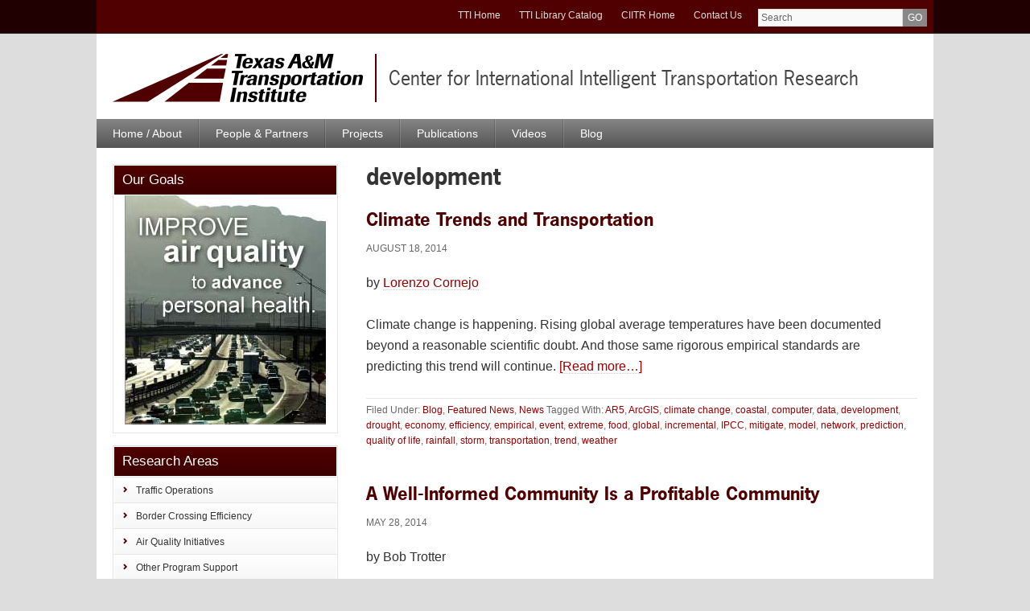

--- FILE ---
content_type: text/html; charset=UTF-8
request_url: https://ciitr.tti.tamu.edu/tag/development/
body_size: 18685
content:

<!DOCTYPE html>
<html lang="en-US">
<head >
<meta charset="UTF-8" />
		<meta name="robots" content="noindex" />
		<meta name="viewport" content="width=device-width, initial-scale=1" />
<title>development — Center for International Intelligent Transportation Research</title>
<meta name='robots' content='max-image-preview:large' />

<!-- Google Tag Manager for WordPress by gtm4wp.com -->
<script data-cfasync="false" data-pagespeed-no-defer>
	var gtm4wp_datalayer_name = "dataLayer";
	var dataLayer = dataLayer || [];

	const gtm4wp_scrollerscript_debugmode         = false;
	const gtm4wp_scrollerscript_callbacktime      = 100;
	const gtm4wp_scrollerscript_readerlocation    = 150;
	const gtm4wp_scrollerscript_contentelementid  = "content";
	const gtm4wp_scrollerscript_scannertime       = 60;
</script>
<!-- End Google Tag Manager for WordPress by gtm4wp.com --><link rel="alternate" type="application/rss+xml" title="Center for International Intelligent Transportation Research &raquo; Feed" href="https://ciitr.tti.tamu.edu/feed/" />
<link rel="alternate" type="application/rss+xml" title="Center for International Intelligent Transportation Research &raquo; Comments Feed" href="https://ciitr.tti.tamu.edu/comments/feed/" />
<link rel="alternate" type="application/rss+xml" title="Center for International Intelligent Transportation Research &raquo; development Tag Feed" href="https://ciitr.tti.tamu.edu/tag/development/feed/" />
<link rel="canonical" href="https://ciitr.tti.tamu.edu/tag/development/" />
<style id='wp-img-auto-sizes-contain-inline-css' type='text/css'>
img:is([sizes=auto i],[sizes^="auto," i]){contain-intrinsic-size:3000px 1500px}
/*# sourceURL=wp-img-auto-sizes-contain-inline-css */
</style>
<link rel='stylesheet' id='texas-am-transportation-institute-css' href='https://ciitr.tti.tamu.edu/wp-content/themes/tti-main/style.css?ver=4.5.1' type='text/css' media='all' />
<style id='wp-emoji-styles-inline-css' type='text/css'>

	img.wp-smiley, img.emoji {
		display: inline !important;
		border: none !important;
		box-shadow: none !important;
		height: 1em !important;
		width: 1em !important;
		margin: 0 0.07em !important;
		vertical-align: -0.1em !important;
		background: none !important;
		padding: 0 !important;
	}
/*# sourceURL=wp-emoji-styles-inline-css */
</style>
<style id='wp-block-library-inline-css' type='text/css'>
:root{--wp-block-synced-color:#7a00df;--wp-block-synced-color--rgb:122,0,223;--wp-bound-block-color:var(--wp-block-synced-color);--wp-editor-canvas-background:#ddd;--wp-admin-theme-color:#007cba;--wp-admin-theme-color--rgb:0,124,186;--wp-admin-theme-color-darker-10:#006ba1;--wp-admin-theme-color-darker-10--rgb:0,107,160.5;--wp-admin-theme-color-darker-20:#005a87;--wp-admin-theme-color-darker-20--rgb:0,90,135;--wp-admin-border-width-focus:2px}@media (min-resolution:192dpi){:root{--wp-admin-border-width-focus:1.5px}}.wp-element-button{cursor:pointer}:root .has-very-light-gray-background-color{background-color:#eee}:root .has-very-dark-gray-background-color{background-color:#313131}:root .has-very-light-gray-color{color:#eee}:root .has-very-dark-gray-color{color:#313131}:root .has-vivid-green-cyan-to-vivid-cyan-blue-gradient-background{background:linear-gradient(135deg,#00d084,#0693e3)}:root .has-purple-crush-gradient-background{background:linear-gradient(135deg,#34e2e4,#4721fb 50%,#ab1dfe)}:root .has-hazy-dawn-gradient-background{background:linear-gradient(135deg,#faaca8,#dad0ec)}:root .has-subdued-olive-gradient-background{background:linear-gradient(135deg,#fafae1,#67a671)}:root .has-atomic-cream-gradient-background{background:linear-gradient(135deg,#fdd79a,#004a59)}:root .has-nightshade-gradient-background{background:linear-gradient(135deg,#330968,#31cdcf)}:root .has-midnight-gradient-background{background:linear-gradient(135deg,#020381,#2874fc)}:root{--wp--preset--font-size--normal:16px;--wp--preset--font-size--huge:42px}.has-regular-font-size{font-size:1em}.has-larger-font-size{font-size:2.625em}.has-normal-font-size{font-size:var(--wp--preset--font-size--normal)}.has-huge-font-size{font-size:var(--wp--preset--font-size--huge)}.has-text-align-center{text-align:center}.has-text-align-left{text-align:left}.has-text-align-right{text-align:right}.has-fit-text{white-space:nowrap!important}#end-resizable-editor-section{display:none}.aligncenter{clear:both}.items-justified-left{justify-content:flex-start}.items-justified-center{justify-content:center}.items-justified-right{justify-content:flex-end}.items-justified-space-between{justify-content:space-between}.screen-reader-text{border:0;clip-path:inset(50%);height:1px;margin:-1px;overflow:hidden;padding:0;position:absolute;width:1px;word-wrap:normal!important}.screen-reader-text:focus{background-color:#ddd;clip-path:none;color:#444;display:block;font-size:1em;height:auto;left:5px;line-height:normal;padding:15px 23px 14px;text-decoration:none;top:5px;width:auto;z-index:100000}html :where(.has-border-color){border-style:solid}html :where([style*=border-top-color]){border-top-style:solid}html :where([style*=border-right-color]){border-right-style:solid}html :where([style*=border-bottom-color]){border-bottom-style:solid}html :where([style*=border-left-color]){border-left-style:solid}html :where([style*=border-width]){border-style:solid}html :where([style*=border-top-width]){border-top-style:solid}html :where([style*=border-right-width]){border-right-style:solid}html :where([style*=border-bottom-width]){border-bottom-style:solid}html :where([style*=border-left-width]){border-left-style:solid}html :where(img[class*=wp-image-]){height:auto;max-width:100%}:where(figure){margin:0 0 1em}html :where(.is-position-sticky){--wp-admin--admin-bar--position-offset:var(--wp-admin--admin-bar--height,0px)}@media screen and (max-width:600px){html :where(.is-position-sticky){--wp-admin--admin-bar--position-offset:0px}}

/*# sourceURL=wp-block-library-inline-css */
</style><style id='global-styles-inline-css' type='text/css'>
:root{--wp--preset--aspect-ratio--square: 1;--wp--preset--aspect-ratio--4-3: 4/3;--wp--preset--aspect-ratio--3-4: 3/4;--wp--preset--aspect-ratio--3-2: 3/2;--wp--preset--aspect-ratio--2-3: 2/3;--wp--preset--aspect-ratio--16-9: 16/9;--wp--preset--aspect-ratio--9-16: 9/16;--wp--preset--color--black: #000000;--wp--preset--color--cyan-bluish-gray: #abb8c3;--wp--preset--color--white: #ffffff;--wp--preset--color--pale-pink: #f78da7;--wp--preset--color--vivid-red: #cf2e2e;--wp--preset--color--luminous-vivid-orange: #ff6900;--wp--preset--color--luminous-vivid-amber: #fcb900;--wp--preset--color--light-green-cyan: #7bdcb5;--wp--preset--color--vivid-green-cyan: #00d084;--wp--preset--color--pale-cyan-blue: #8ed1fc;--wp--preset--color--vivid-cyan-blue: #0693e3;--wp--preset--color--vivid-purple: #9b51e0;--wp--preset--gradient--vivid-cyan-blue-to-vivid-purple: linear-gradient(135deg,rgb(6,147,227) 0%,rgb(155,81,224) 100%);--wp--preset--gradient--light-green-cyan-to-vivid-green-cyan: linear-gradient(135deg,rgb(122,220,180) 0%,rgb(0,208,130) 100%);--wp--preset--gradient--luminous-vivid-amber-to-luminous-vivid-orange: linear-gradient(135deg,rgb(252,185,0) 0%,rgb(255,105,0) 100%);--wp--preset--gradient--luminous-vivid-orange-to-vivid-red: linear-gradient(135deg,rgb(255,105,0) 0%,rgb(207,46,46) 100%);--wp--preset--gradient--very-light-gray-to-cyan-bluish-gray: linear-gradient(135deg,rgb(238,238,238) 0%,rgb(169,184,195) 100%);--wp--preset--gradient--cool-to-warm-spectrum: linear-gradient(135deg,rgb(74,234,220) 0%,rgb(151,120,209) 20%,rgb(207,42,186) 40%,rgb(238,44,130) 60%,rgb(251,105,98) 80%,rgb(254,248,76) 100%);--wp--preset--gradient--blush-light-purple: linear-gradient(135deg,rgb(255,206,236) 0%,rgb(152,150,240) 100%);--wp--preset--gradient--blush-bordeaux: linear-gradient(135deg,rgb(254,205,165) 0%,rgb(254,45,45) 50%,rgb(107,0,62) 100%);--wp--preset--gradient--luminous-dusk: linear-gradient(135deg,rgb(255,203,112) 0%,rgb(199,81,192) 50%,rgb(65,88,208) 100%);--wp--preset--gradient--pale-ocean: linear-gradient(135deg,rgb(255,245,203) 0%,rgb(182,227,212) 50%,rgb(51,167,181) 100%);--wp--preset--gradient--electric-grass: linear-gradient(135deg,rgb(202,248,128) 0%,rgb(113,206,126) 100%);--wp--preset--gradient--midnight: linear-gradient(135deg,rgb(2,3,129) 0%,rgb(40,116,252) 100%);--wp--preset--font-size--small: 13px;--wp--preset--font-size--medium: 20px;--wp--preset--font-size--large: 36px;--wp--preset--font-size--x-large: 42px;--wp--preset--spacing--20: 0.44rem;--wp--preset--spacing--30: 0.67rem;--wp--preset--spacing--40: 1rem;--wp--preset--spacing--50: 1.5rem;--wp--preset--spacing--60: 2.25rem;--wp--preset--spacing--70: 3.38rem;--wp--preset--spacing--80: 5.06rem;--wp--preset--shadow--natural: 6px 6px 9px rgba(0, 0, 0, 0.2);--wp--preset--shadow--deep: 12px 12px 50px rgba(0, 0, 0, 0.4);--wp--preset--shadow--sharp: 6px 6px 0px rgba(0, 0, 0, 0.2);--wp--preset--shadow--outlined: 6px 6px 0px -3px rgb(255, 255, 255), 6px 6px rgb(0, 0, 0);--wp--preset--shadow--crisp: 6px 6px 0px rgb(0, 0, 0);}:where(.is-layout-flex){gap: 0.5em;}:where(.is-layout-grid){gap: 0.5em;}body .is-layout-flex{display: flex;}.is-layout-flex{flex-wrap: wrap;align-items: center;}.is-layout-flex > :is(*, div){margin: 0;}body .is-layout-grid{display: grid;}.is-layout-grid > :is(*, div){margin: 0;}:where(.wp-block-columns.is-layout-flex){gap: 2em;}:where(.wp-block-columns.is-layout-grid){gap: 2em;}:where(.wp-block-post-template.is-layout-flex){gap: 1.25em;}:where(.wp-block-post-template.is-layout-grid){gap: 1.25em;}.has-black-color{color: var(--wp--preset--color--black) !important;}.has-cyan-bluish-gray-color{color: var(--wp--preset--color--cyan-bluish-gray) !important;}.has-white-color{color: var(--wp--preset--color--white) !important;}.has-pale-pink-color{color: var(--wp--preset--color--pale-pink) !important;}.has-vivid-red-color{color: var(--wp--preset--color--vivid-red) !important;}.has-luminous-vivid-orange-color{color: var(--wp--preset--color--luminous-vivid-orange) !important;}.has-luminous-vivid-amber-color{color: var(--wp--preset--color--luminous-vivid-amber) !important;}.has-light-green-cyan-color{color: var(--wp--preset--color--light-green-cyan) !important;}.has-vivid-green-cyan-color{color: var(--wp--preset--color--vivid-green-cyan) !important;}.has-pale-cyan-blue-color{color: var(--wp--preset--color--pale-cyan-blue) !important;}.has-vivid-cyan-blue-color{color: var(--wp--preset--color--vivid-cyan-blue) !important;}.has-vivid-purple-color{color: var(--wp--preset--color--vivid-purple) !important;}.has-black-background-color{background-color: var(--wp--preset--color--black) !important;}.has-cyan-bluish-gray-background-color{background-color: var(--wp--preset--color--cyan-bluish-gray) !important;}.has-white-background-color{background-color: var(--wp--preset--color--white) !important;}.has-pale-pink-background-color{background-color: var(--wp--preset--color--pale-pink) !important;}.has-vivid-red-background-color{background-color: var(--wp--preset--color--vivid-red) !important;}.has-luminous-vivid-orange-background-color{background-color: var(--wp--preset--color--luminous-vivid-orange) !important;}.has-luminous-vivid-amber-background-color{background-color: var(--wp--preset--color--luminous-vivid-amber) !important;}.has-light-green-cyan-background-color{background-color: var(--wp--preset--color--light-green-cyan) !important;}.has-vivid-green-cyan-background-color{background-color: var(--wp--preset--color--vivid-green-cyan) !important;}.has-pale-cyan-blue-background-color{background-color: var(--wp--preset--color--pale-cyan-blue) !important;}.has-vivid-cyan-blue-background-color{background-color: var(--wp--preset--color--vivid-cyan-blue) !important;}.has-vivid-purple-background-color{background-color: var(--wp--preset--color--vivid-purple) !important;}.has-black-border-color{border-color: var(--wp--preset--color--black) !important;}.has-cyan-bluish-gray-border-color{border-color: var(--wp--preset--color--cyan-bluish-gray) !important;}.has-white-border-color{border-color: var(--wp--preset--color--white) !important;}.has-pale-pink-border-color{border-color: var(--wp--preset--color--pale-pink) !important;}.has-vivid-red-border-color{border-color: var(--wp--preset--color--vivid-red) !important;}.has-luminous-vivid-orange-border-color{border-color: var(--wp--preset--color--luminous-vivid-orange) !important;}.has-luminous-vivid-amber-border-color{border-color: var(--wp--preset--color--luminous-vivid-amber) !important;}.has-light-green-cyan-border-color{border-color: var(--wp--preset--color--light-green-cyan) !important;}.has-vivid-green-cyan-border-color{border-color: var(--wp--preset--color--vivid-green-cyan) !important;}.has-pale-cyan-blue-border-color{border-color: var(--wp--preset--color--pale-cyan-blue) !important;}.has-vivid-cyan-blue-border-color{border-color: var(--wp--preset--color--vivid-cyan-blue) !important;}.has-vivid-purple-border-color{border-color: var(--wp--preset--color--vivid-purple) !important;}.has-vivid-cyan-blue-to-vivid-purple-gradient-background{background: var(--wp--preset--gradient--vivid-cyan-blue-to-vivid-purple) !important;}.has-light-green-cyan-to-vivid-green-cyan-gradient-background{background: var(--wp--preset--gradient--light-green-cyan-to-vivid-green-cyan) !important;}.has-luminous-vivid-amber-to-luminous-vivid-orange-gradient-background{background: var(--wp--preset--gradient--luminous-vivid-amber-to-luminous-vivid-orange) !important;}.has-luminous-vivid-orange-to-vivid-red-gradient-background{background: var(--wp--preset--gradient--luminous-vivid-orange-to-vivid-red) !important;}.has-very-light-gray-to-cyan-bluish-gray-gradient-background{background: var(--wp--preset--gradient--very-light-gray-to-cyan-bluish-gray) !important;}.has-cool-to-warm-spectrum-gradient-background{background: var(--wp--preset--gradient--cool-to-warm-spectrum) !important;}.has-blush-light-purple-gradient-background{background: var(--wp--preset--gradient--blush-light-purple) !important;}.has-blush-bordeaux-gradient-background{background: var(--wp--preset--gradient--blush-bordeaux) !important;}.has-luminous-dusk-gradient-background{background: var(--wp--preset--gradient--luminous-dusk) !important;}.has-pale-ocean-gradient-background{background: var(--wp--preset--gradient--pale-ocean) !important;}.has-electric-grass-gradient-background{background: var(--wp--preset--gradient--electric-grass) !important;}.has-midnight-gradient-background{background: var(--wp--preset--gradient--midnight) !important;}.has-small-font-size{font-size: var(--wp--preset--font-size--small) !important;}.has-medium-font-size{font-size: var(--wp--preset--font-size--medium) !important;}.has-large-font-size{font-size: var(--wp--preset--font-size--large) !important;}.has-x-large-font-size{font-size: var(--wp--preset--font-size--x-large) !important;}
/*# sourceURL=global-styles-inline-css */
</style>

<style id='classic-theme-styles-inline-css' type='text/css'>
/*! This file is auto-generated */
.wp-block-button__link{color:#fff;background-color:#32373c;border-radius:9999px;box-shadow:none;text-decoration:none;padding:calc(.667em + 2px) calc(1.333em + 2px);font-size:1.125em}.wp-block-file__button{background:#32373c;color:#fff;text-decoration:none}
/*# sourceURL=/wp-includes/css/classic-themes.min.css */
</style>
<link rel='stylesheet' id='tti-footer-style-css' href='https://ciitr.tti.tamu.edu/wp-content/plugins/tti-footer/assets/styles.css?ver=1.0.0' type='text/css' media='all' />
<link rel='stylesheet' id='groups-css' href='https://ciitr.tti.tamu.edu/wp-content/themes/tti-main/css/groups.css?ver=4.5.1' type='text/css' media='all' />
<link rel='stylesheet' id='groups-wide-css' href='https://ciitr.tti.tamu.edu/wp-content/themes/tti-main/css/groups-wide.css?ver=4.5.1' type='text/css' media='all' />
<style id='kadence-blocks-global-variables-inline-css' type='text/css'>
:root {--global-kb-font-size-sm:clamp(0.8rem, 0.73rem + 0.217vw, 0.9rem);--global-kb-font-size-md:clamp(1.1rem, 0.995rem + 0.326vw, 1.25rem);--global-kb-font-size-lg:clamp(1.75rem, 1.576rem + 0.543vw, 2rem);--global-kb-font-size-xl:clamp(2.25rem, 1.728rem + 1.63vw, 3rem);--global-kb-font-size-xxl:clamp(2.5rem, 1.456rem + 3.26vw, 4rem);--global-kb-font-size-xxxl:clamp(2.75rem, 0.489rem + 7.065vw, 6rem);}:root {--global-palette1: #3182CE;--global-palette2: #2B6CB0;--global-palette3: #1A202C;--global-palette4: #2D3748;--global-palette5: #4A5568;--global-palette6: #718096;--global-palette7: #EDF2F7;--global-palette8: #F7FAFC;--global-palette9: #ffffff;}
/*# sourceURL=kadence-blocks-global-variables-inline-css */
</style>
<script type="text/javascript" src="https://ciitr.tti.tamu.edu/wp-content/plugins/duracelltomi-google-tag-manager/dist/js/analytics-talk-content-tracking.js?ver=1.22.3" id="gtm4wp-scroll-tracking-js"></script>
<script type="text/javascript" src="https://ciitr.tti.tamu.edu/wp-includes/js/jquery/jquery.min.js?ver=3.7.1" id="jquery-core-js"></script>
<script type="text/javascript" src="https://ciitr.tti.tamu.edu/wp-includes/js/jquery/jquery-migrate.min.js?ver=3.4.1" id="jquery-migrate-js"></script>
<script type="text/javascript" src="https://ciitr.tti.tamu.edu/wp-content/themes/tti-main/js/jquery.fancybox.js?ver=2.1.5" id="fancybox2-js"></script>
<script type="text/javascript" src="https://ciitr.tti.tamu.edu/wp-content/themes/tti-main/js/global-groups.js?ver=4.5.1" id="global-js"></script>
<script type="text/javascript" src="https://ciitr.tti.tamu.edu/wp-content/themes/tti-main/js/responsive-tables.js?ver=4.5.1" id="responsive-tables-js"></script>
<link rel="https://api.w.org/" href="https://ciitr.tti.tamu.edu/wp-json/" /><link rel="alternate" title="JSON" type="application/json" href="https://ciitr.tti.tamu.edu/wp-json/wp/v2/tags/25" /><link rel="EditURI" type="application/rsd+xml" title="RSD" href="https://ciitr.tti.tamu.edu/xmlrpc.php?rsd" />

<!-- Google Tag Manager for WordPress by gtm4wp.com -->
<!-- GTM Container placement set to automatic -->
<script data-cfasync="false" data-pagespeed-no-defer>
	var dataLayer_content = {"pagePostType":"post","pagePostType2":"tag-post"};
	dataLayer.push( dataLayer_content );
</script>
<script data-cfasync="false" data-pagespeed-no-defer>
(function(w,d,s,l,i){w[l]=w[l]||[];w[l].push({'gtm.start':
new Date().getTime(),event:'gtm.js'});var f=d.getElementsByTagName(s)[0],
j=d.createElement(s),dl=l!='dataLayer'?'&l='+l:'';j.async=true;j.src=
'//www.googletagmanager.com/gtm.js?id='+i+dl;f.parentNode.insertBefore(j,f);
})(window,document,'script','dataLayer','GTM-NXMMB6S');
</script>
<!-- End Google Tag Manager for WordPress by gtm4wp.com --><link rel="icon" href="https://ciitr.tti.tamu.edu/wp-content/themes/tti-main/images/favicon.ico" />
<link rel="pingback" href="https://ciitr.tti.tamu.edu/xmlrpc.php" />
<script type="text/javascript" src="//use.typekit.com/zzm7xka.js"></script>
<script type="text/javascript">try{Typekit.load();}catch(e){}</script>
<link href="https://ciitr.tti.tamu.edu/wp-content/themes/tti-main/css/print.css" media="print" rel="stylesheet" type="text/css"/>		<style type="text/css" id="wp-custom-css">
			ul#menu-utility {
	font-size:.8em;
}
/*---For Tableau Map Display---*/

body.full-page-1400 .site-inner, body.full-page-1400 .primary-navigation, body.full-page-1400 .wrap, body.full-page-1400 .banner-area, body.full-page-1400 .nav-primary, body.full-page-1400 #menu-menu, body.full-page-1400 #menu-primary, body.full-page-1400 #menu-footer-links, body.full-page-1400 .bottom, body.full-page-1400 #menu-main {
	max-width: 1400px;
}
body.full-page-1540 .site-inner, body.full-page-1540 .primary-navigation, body.full-page-1540 .wrap, body.full-page-1540 .banner-area, body.full-page-1540 .nav-primary, body.full-page-1540 #menu-menu, body.full-page-1540 #menu-primary, body.full-page-1540 #menu-footer-links, body.full-page-1540 .bottom, body.full-page-1540 #menu-main {
	max-width: 1540px;
}		</style>
		<link rel='stylesheet' id='soliloquy-style-css-css' href='https://ciitr.tti.tamu.edu/wp-content/plugins/soliloquy/assets/css/soliloquy.css?ver=2.6.6' type='text/css' media='all' />
<link rel='stylesheet' id='soliloquyclassic-theme-style-css-css' href='https://ciitr.tti.tamu.edu/wp-content/plugins/soliloquy/themes/classic/style.css?ver=2.6.6' type='text/css' media='all' />
</head>
<body class="archive tag tag-development tag-25 wp-theme-genesis wp-child-theme-tti-main header-full-width sidebar-content genesis-breadcrumbs-hidden group-site group-CenterforInternationalIntelligentTransportationResearch" itemscope itemtype="https://schema.org/WebPage">
<!-- GTM Container placement set to automatic -->
<!-- Google Tag Manager (noscript) -->
				<noscript><iframe src="https://www.googletagmanager.com/ns.html?id=GTM-NXMMB6S" height="0" width="0" style="display:none;visibility:hidden" aria-hidden="true"></iframe></noscript>
<!-- End Google Tag Manager (noscript) -->
<!-- GTM Container placement set to automatic -->
<!-- Google Tag Manager (noscript) --><div class="site-container"><ul class="genesis-skip-link"><li><a href="#genesis-nav-primary" class="screen-reader-shortcut"> Skip to primary navigation</a></li><li><a href="#genesis-content" class="screen-reader-shortcut"> Skip to main content</a></li><li><a href="#genesis-sidebar-primary" class="screen-reader-shortcut"> Skip to primary sidebar</a></li></ul>	<div class="utility-bar">	
		<div class="wrap">	
		<div class="site-search">
			<form method="get" name="search" id="search-form" action="//tti.tamu.edu/search/">
				<input type="text" value="" class="search-field" name="q" placeholder="Search">
				<input type="submit" class="search-button" value="GO">
			</form>   
		</div>
		<ul id="menu-utility" class="menu"><li id="menu-item-809" class="menu-item menu-item-type-custom menu-item-object-custom menu-item-809"><a href="https://tti.tamu.edu/" itemprop="url">TTI Home</a></li>
<li id="menu-item-810" class="menu-item menu-item-type-custom menu-item-object-custom menu-item-810"><a href="https://library.tti.tamu.edu/" itemprop="url">TTI Library Catalog</a></li>
<li id="menu-item-811" class="menu-item menu-item-type-custom menu-item-object-custom menu-item-home menu-item-811"><a href="https://ciitr.tti.tamu.edu/" itemprop="url">CIITR Home</a></li>
<li id="menu-item-812" class="menu-item menu-item-type-post_type menu-item-object-page menu-item-812"><a href="https://ciitr.tti.tamu.edu/contact/" itemprop="url">Contact Us</a></li>
</ul>		</div><!-- end .wrap -->
	</div><!-- end .utility-bar -->
	<header class="site-header" itemscope itemtype="https://schema.org/WPHeader"><div class="wrap"><a href="//tti.tamu.edu" class="logo-wrap"><img src="https://ciitr.tti.tamu.edu/wp-content/themes/tti-main/images/logo-groups.png" alt="Texas A&M Transportation Institute logo" class="tti-logo"></a><div class="title-area one-line"><a href="https://ciitr.tti.tamu.edu/" title="Center for International Intelligent Transportation Research" class="site-title">Center for International Intelligent Transportation Research</a></div></div></header><nav class="nav-primary" aria-label="Main" itemscope itemtype="https://schema.org/SiteNavigationElement" id="genesis-nav-primary"><ul id="menu-menu" class="menu genesis-nav-menu menu-primary js-superfish"><li id="menu-item-38" class="menu-item menu-item-type-custom menu-item-object-custom menu-item-home menu-item-38"><a href="https://ciitr.tti.tamu.edu/" itemprop="url"><span itemprop="name">Home / About</span></a></li>
<li id="menu-item-34" class="menu-item menu-item-type-post_type menu-item-object-page menu-item-34"><a href="https://ciitr.tti.tamu.edu/people/" itemprop="url"><span itemprop="name">People &amp; Partners</span></a></li>
<li id="menu-item-33" class="menu-item menu-item-type-post_type menu-item-object-page menu-item-33"><a href="https://ciitr.tti.tamu.edu/projects/" itemprop="url"><span itemprop="name">Projects</span></a></li>
<li id="menu-item-32" class="menu-item menu-item-type-post_type menu-item-object-page menu-item-32"><a href="https://ciitr.tti.tamu.edu/publications/" itemprop="url"><span itemprop="name">Publications</span></a></li>
<li id="menu-item-224" class="menu-item menu-item-type-post_type menu-item-object-page menu-item-224"><a href="https://ciitr.tti.tamu.edu/videos/" itemprop="url"><span itemprop="name">Videos</span></a></li>
<li id="menu-item-206" class="menu-item menu-item-type-custom menu-item-object-custom menu-item-206"><a href="https://ciitr.tti.tamu.edu/category/blog/" itemprop="url"><span itemprop="name">Blog</span></a></li>
</ul></nav><div class="site-inner"><div class="wrap"><div class="content-sidebar-wrap"><main class="content" id="genesis-content"><div class="archive-description taxonomy-archive-description taxonomy-description"><h1 class="archive-title">development</h1></div><article class="post-194 post type-post status-publish format-standard category-blog category-featured-news category-news tag-ar5 tag-arcgis tag-climate-change tag-coastal tag-computer tag-data tag-development tag-drought tag-economy tag-efficiency tag-empirical tag-event tag-extreme tag-food tag-global tag-incremental tag-ipcc tag-mitigate tag-model tag-network tag-prediction tag-quality-of-life tag-rainfall tag-storm tag-transportation tag-trend tag-weather entry" aria-label="Climate Trends and Transportation" itemscope itemtype="https://schema.org/CreativeWork"><header class="entry-header"><h2 class="entry-title" itemprop="headline"><a class="entry-title-link" rel="bookmark" href="https://ciitr.tti.tamu.edu/2014/08/18/climate-trends-and-transportation/">Climate Trends and Transportation</a></h2>
<p class="entry-meta"> <time class="entry-time" itemprop="datePublished" datetime="2014-08-18T14:45:17-05:00">August 18, 2014</time> </p></header><div class="entry-content" itemprop="text"><p>by <a href="//tti.tamu.edu/people/resume/?id=5674" target="_blank">Lorenzo Cornejo</a></p>
<p>Climate change is happening. Rising global average temperatures have been documented beyond a reasonable scientific doubt. And those same rigorous empirical standards are predicting this trend will continue. <a href="https://ciitr.tti.tamu.edu/2014/08/18/climate-trends-and-transportation/#more-194" class="more-link">[Read more&#8230;] <span class="screen-reader-text">about Climate Trends and Transportation</span></a></p>
</div><footer class="entry-footer"><p class="entry-meta"><span class="entry-categories">Filed Under: <a href="https://ciitr.tti.tamu.edu/category/blog/" rel="category tag">Blog</a>, <a href="https://ciitr.tti.tamu.edu/category/featured-news/" rel="category tag">Featured News</a>, <a href="https://ciitr.tti.tamu.edu/category/news/" rel="category tag">News</a></span> <span class="entry-tags">Tagged With: <a href="https://ciitr.tti.tamu.edu/tag/ar5/" rel="tag">AR5</a>, <a href="https://ciitr.tti.tamu.edu/tag/arcgis/" rel="tag">ArcGIS</a>, <a href="https://ciitr.tti.tamu.edu/tag/climate-change/" rel="tag">climate change</a>, <a href="https://ciitr.tti.tamu.edu/tag/coastal/" rel="tag">coastal</a>, <a href="https://ciitr.tti.tamu.edu/tag/computer/" rel="tag">computer</a>, <a href="https://ciitr.tti.tamu.edu/tag/data/" rel="tag">data</a>, <a href="https://ciitr.tti.tamu.edu/tag/development/" rel="tag">development</a>, <a href="https://ciitr.tti.tamu.edu/tag/drought/" rel="tag">drought</a>, <a href="https://ciitr.tti.tamu.edu/tag/economy/" rel="tag">economy</a>, <a href="https://ciitr.tti.tamu.edu/tag/efficiency/" rel="tag">efficiency</a>, <a href="https://ciitr.tti.tamu.edu/tag/empirical/" rel="tag">empirical</a>, <a href="https://ciitr.tti.tamu.edu/tag/event/" rel="tag">event</a>, <a href="https://ciitr.tti.tamu.edu/tag/extreme/" rel="tag">extreme</a>, <a href="https://ciitr.tti.tamu.edu/tag/food/" rel="tag">food</a>, <a href="https://ciitr.tti.tamu.edu/tag/global/" rel="tag">global</a>, <a href="https://ciitr.tti.tamu.edu/tag/incremental/" rel="tag">incremental</a>, <a href="https://ciitr.tti.tamu.edu/tag/ipcc/" rel="tag">IPCC</a>, <a href="https://ciitr.tti.tamu.edu/tag/mitigate/" rel="tag">mitigate</a>, <a href="https://ciitr.tti.tamu.edu/tag/model/" rel="tag">model</a>, <a href="https://ciitr.tti.tamu.edu/tag/network/" rel="tag">network</a>, <a href="https://ciitr.tti.tamu.edu/tag/prediction/" rel="tag">prediction</a>, <a href="https://ciitr.tti.tamu.edu/tag/quality-of-life/" rel="tag">quality of life</a>, <a href="https://ciitr.tti.tamu.edu/tag/rainfall/" rel="tag">rainfall</a>, <a href="https://ciitr.tti.tamu.edu/tag/storm/" rel="tag">storm</a>, <a href="https://ciitr.tti.tamu.edu/tag/transportation/" rel="tag">transportation</a>, <a href="https://ciitr.tti.tamu.edu/tag/trend/" rel="tag">trend</a>, <a href="https://ciitr.tti.tamu.edu/tag/weather/" rel="tag">weather</a></span></p></footer></article><article class="post-155 post type-post status-publish format-standard category-blog category-featured-news category-news tag-border tag-delay tag-development tag-economy tag-efficiency tag-el-paso tag-jit tag-juarez tag-just-in-time tag-shipping tag-time tag-wait entry" aria-label="A Well-Informed Community Is a Profitable Community" itemscope itemtype="https://schema.org/CreativeWork"><header class="entry-header"><h2 class="entry-title" itemprop="headline"><a class="entry-title-link" rel="bookmark" href="https://ciitr.tti.tamu.edu/2014/05/28/a-well-informed-community-is-a-profitable-community/">A Well-Informed Community Is a Profitable Community</a></h2>
<p class="entry-meta"> <time class="entry-time" itemprop="datePublished" datetime="2014-05-28T10:00:42-05:00">May 28, 2014</time> </p></header><div class="entry-content" itemprop="text"><p>by <!--a href="//tti.tamu.edu/people/resume/?id=4771" target="_blank"-->Bob Trotter</p>
<p>When you’re a business relying on just-in-time (JIT) inventory systems to meet consumer demand, long wait times at the U.S.-Mexico border can make the difference between profit and loss. What businesses need is a way to predict how long those waits will be so they can optimize their shipping schedules. <a href="https://ciitr.tti.tamu.edu/2014/05/28/a-well-informed-community-is-a-profitable-community/#more-155" class="more-link">[Read more&#8230;] <span class="screen-reader-text">about A Well-Informed Community Is a Profitable Community</span></a></p>
</div><footer class="entry-footer"><p class="entry-meta"><span class="entry-categories">Filed Under: <a href="https://ciitr.tti.tamu.edu/category/blog/" rel="category tag">Blog</a>, <a href="https://ciitr.tti.tamu.edu/category/featured-news/" rel="category tag">Featured News</a>, <a href="https://ciitr.tti.tamu.edu/category/news/" rel="category tag">News</a></span> <span class="entry-tags">Tagged With: <a href="https://ciitr.tti.tamu.edu/tag/border/" rel="tag">border</a>, <a href="https://ciitr.tti.tamu.edu/tag/delay/" rel="tag">delay</a>, <a href="https://ciitr.tti.tamu.edu/tag/development/" rel="tag">development</a>, <a href="https://ciitr.tti.tamu.edu/tag/economy/" rel="tag">economy</a>, <a href="https://ciitr.tti.tamu.edu/tag/efficiency/" rel="tag">efficiency</a>, <a href="https://ciitr.tti.tamu.edu/tag/el-paso/" rel="tag">El Paso</a>, <a href="https://ciitr.tti.tamu.edu/tag/jit/" rel="tag">JIT</a>, <a href="https://ciitr.tti.tamu.edu/tag/juarez/" rel="tag">Juarez</a>, <a href="https://ciitr.tti.tamu.edu/tag/just-in-time/" rel="tag">just-in-time</a>, <a href="https://ciitr.tti.tamu.edu/tag/shipping/" rel="tag">shipping</a>, <a href="https://ciitr.tti.tamu.edu/tag/time/" rel="tag">time</a>, <a href="https://ciitr.tti.tamu.edu/tag/wait/" rel="tag">wait</a></span></p></footer></article></main><aside class="sidebar sidebar-primary widget-area" role="complementary" aria-label="Primary Sidebar" itemscope itemtype="https://schema.org/WPSideBar" id="genesis-sidebar-primary"><h2 class="genesis-sidebar-title screen-reader-text">Primary Sidebar</h2><section id="soliloquy-2" class="widget soliloquy"><div class="widget-wrap"><h3 class="widgettitle widget-title">Our Goals</h3>
<div class="soliloquy-outer-container" data-soliloquy-loaded="0"><div aria-live="polite" id="soliloquy-container-309" class="soliloquy-container soliloquy-transition-fade soliloquy-fade soliloquy-theme-classic no-js" style="max-width:250px;margin:0 auto 20px;"><ul id="soliloquy-309" class="soliloquy-slider soliloquy-slides soliloquy-wrap soliloquy-clear"><li aria-hidden="true" class="soliloquy-item soliloquy-item-1 soliloquy-id-310 soliloquy-image-slide" draggable="false" style="list-style:none;"><img loading="lazy" id="soliloquy-image-310" class="soliloquy-image soliloquy-image-1" src="https://ciitr.tti.tamu.edu/files/2014/12/airquality.jpg" alt="Improve Air Quality to advance personal health." /></li><li aria-hidden="true" class="soliloquy-item soliloquy-item-2 soliloquy-id-311 soliloquy-image-slide" draggable="false" style="list-style:none;"><img loading="lazy" id="soliloquy-image-311" class="soliloquy-image soliloquy-image-2 soliloquy-preload" src="https://ciitr.tti.tamu.edu/wp-content/plugins/soliloquy/assets/css/images/holder.gif" data-soliloquy-src="https://ciitr.tti.tamu.edu/files/2014/12/border.jpg" alt="Increase border-crossing efficiency while maintaining security." /></li><li aria-hidden="true" class="soliloquy-item soliloquy-item-3 soliloquy-id-312 soliloquy-image-slide" draggable="false" style="list-style:none;"><img loading="lazy" id="soliloquy-image-312" class="soliloquy-image soliloquy-image-3 soliloquy-preload" src="https://ciitr.tti.tamu.edu/wp-content/plugins/soliloquy/assets/css/images/holder.gif" data-soliloquy-src="https://ciitr.tti.tamu.edu/files/2014/12/mobility.jpg" alt="Maintain mobility in the face of growing traffic and shrinking resources" /></li></ul></div><noscript><div class="soliloquy-no-js" style="display:none;visibility:hidden;height:0;line-height:0;opacity:0;"><img class="soliloquy-image soliloquy-no-js-image skip-lazy" loading="lazy" src="https://ciitr.tti.tamu.edu/files/2014/12/airquality.jpg" alt="Improve Air Quality to advance personal health." /><img class="soliloquy-image soliloquy-no-js-image skip-lazy" loading="lazy" src="https://ciitr.tti.tamu.edu/files/2014/12/border.jpg" alt="Increase border-crossing efficiency while maintaining security." /><img class="soliloquy-image soliloquy-no-js-image skip-lazy" loading="lazy" src="https://ciitr.tti.tamu.edu/files/2014/12/mobility.jpg" alt="Maintain mobility in the face of growing traffic and shrinking resources" /></div></noscript></div></div></section>
<section id="nav_menu-3" class="widget widget_nav_menu"><div class="widget-wrap"><h3 class="widgettitle widget-title">Research Areas</h3>
<div class="menu-research-areas-container"><ul id="menu-research-areas" class="menu"><li id="menu-item-303" class="menu-item menu-item-type-post_type menu-item-object-page menu-item-303"><a href="https://ciitr.tti.tamu.edu/traffic-operations/" itemprop="url">Traffic Operations</a></li>
<li id="menu-item-308" class="menu-item menu-item-type-post_type menu-item-object-page menu-item-308"><a href="https://ciitr.tti.tamu.edu/border-crossing-efficiency/" itemprop="url">Border Crossing Efficiency</a></li>
<li id="menu-item-307" class="menu-item menu-item-type-post_type menu-item-object-page menu-item-307"><a href="https://ciitr.tti.tamu.edu/air-quality-initiatives/" itemprop="url">Air Quality Initiatives</a></li>
<li id="menu-item-304" class="menu-item menu-item-type-post_type menu-item-object-page menu-item-304"><a href="https://ciitr.tti.tamu.edu/other-program-support/" itemprop="url">Other Program Support</a></li>
<li id="menu-item-306" class="menu-item menu-item-type-post_type menu-item-object-page menu-item-306"><a href="https://ciitr.tti.tamu.edu/el-paso-regional-support/" itemprop="url">El Paso Regional Support</a></li>
<li id="menu-item-305" class="menu-item menu-item-type-post_type menu-item-object-page menu-item-305"><a href="https://ciitr.tti.tamu.edu/international-research-initiatives/" itemprop="url">International Research Initiatives</a></li>
</ul></div></div></section>
<section id="text-4" class="widget widget_text"><div class="widget-wrap">			<div class="textwidget">The <strong>Center for International Intelligent Transportation Research</strong> seeks to maintain and improve mobility in the face of growing traffic and shrinking resources, increase border-crossing efficiency while maintaining security, and improve air quality to advance personal health.
</div>
		</div></section>
<section id="text-5" class="widget widget_text"><div class="widget-wrap">			<div class="textwidget">The <strong>Center for International Intelligent Transportation Research</strong> seeks to maintain and improve mobility in the face of growing traffic and shrinking resources, increase border-crossing efficiency while maintaining security, and improve air quality to advance personal health.</div>
		</div></section>
</aside></div></div></div><footer class="site-footer" itemscope itemtype="https://schema.org/WPFooter"><div class="wrap"></div></footer></div><script type="speculationrules">
{"prefetch":[{"source":"document","where":{"and":[{"href_matches":"/*"},{"not":{"href_matches":["/wp-*.php","/wp-admin/*","/files/*","/wp-content/*","/wp-content/plugins/*","/wp-content/themes/tti-main/*","/wp-content/themes/genesis/*","/*\\?(.+)"]}},{"not":{"selector_matches":"a[rel~=\"nofollow\"]"}},{"not":{"selector_matches":".no-prefetch, .no-prefetch a"}}]},"eagerness":"conservative"}]}
</script>
<script type="text/javascript" src="https://ciitr.tti.tamu.edu/wp-includes/js/hoverIntent.min.js?ver=1.10.2" id="hoverIntent-js"></script>
<script type="text/javascript" src="https://ciitr.tti.tamu.edu/wp-content/themes/genesis/lib/js/menu/superfish.min.js?ver=1.7.10" id="superfish-js"></script>
<script type="text/javascript" src="https://ciitr.tti.tamu.edu/wp-content/themes/genesis/lib/js/menu/superfish.args.min.js?ver=3.6.1" id="superfish-args-js"></script>
<script type="text/javascript" src="https://ciitr.tti.tamu.edu/wp-content/themes/genesis/lib/js/skip-links.min.js?ver=3.6.1" id="skip-links-js"></script>
<script type="text/javascript" id="soliloquy-script-js-extra">
/* <![CDATA[ */
var soliloquy_ajax = {"ajax":"https://ciitr.tti.tamu.edu/wp-admin/admin-ajax.php","ajax_nonce":"3e2c190d25"};
//# sourceURL=soliloquy-script-js-extra
/* ]]> */
</script>
<script type="text/javascript" src="https://ciitr.tti.tamu.edu/wp-content/plugins/soliloquy/assets/js/min/soliloquy-min.js?ver=2.6.6" id="soliloquy-script-js"></script>
<script id="wp-emoji-settings" type="application/json">
{"baseUrl":"https://s.w.org/images/core/emoji/17.0.2/72x72/","ext":".png","svgUrl":"https://s.w.org/images/core/emoji/17.0.2/svg/","svgExt":".svg","source":{"concatemoji":"https://ciitr.tti.tamu.edu/wp-includes/js/wp-emoji-release.min.js?ver=6.9"}}
</script>
<script type="module">
/* <![CDATA[ */
/*! This file is auto-generated */
const a=JSON.parse(document.getElementById("wp-emoji-settings").textContent),o=(window._wpemojiSettings=a,"wpEmojiSettingsSupports"),s=["flag","emoji"];function i(e){try{var t={supportTests:e,timestamp:(new Date).valueOf()};sessionStorage.setItem(o,JSON.stringify(t))}catch(e){}}function c(e,t,n){e.clearRect(0,0,e.canvas.width,e.canvas.height),e.fillText(t,0,0);t=new Uint32Array(e.getImageData(0,0,e.canvas.width,e.canvas.height).data);e.clearRect(0,0,e.canvas.width,e.canvas.height),e.fillText(n,0,0);const a=new Uint32Array(e.getImageData(0,0,e.canvas.width,e.canvas.height).data);return t.every((e,t)=>e===a[t])}function p(e,t){e.clearRect(0,0,e.canvas.width,e.canvas.height),e.fillText(t,0,0);var n=e.getImageData(16,16,1,1);for(let e=0;e<n.data.length;e++)if(0!==n.data[e])return!1;return!0}function u(e,t,n,a){switch(t){case"flag":return n(e,"\ud83c\udff3\ufe0f\u200d\u26a7\ufe0f","\ud83c\udff3\ufe0f\u200b\u26a7\ufe0f")?!1:!n(e,"\ud83c\udde8\ud83c\uddf6","\ud83c\udde8\u200b\ud83c\uddf6")&&!n(e,"\ud83c\udff4\udb40\udc67\udb40\udc62\udb40\udc65\udb40\udc6e\udb40\udc67\udb40\udc7f","\ud83c\udff4\u200b\udb40\udc67\u200b\udb40\udc62\u200b\udb40\udc65\u200b\udb40\udc6e\u200b\udb40\udc67\u200b\udb40\udc7f");case"emoji":return!a(e,"\ud83e\u1fac8")}return!1}function f(e,t,n,a){let r;const o=(r="undefined"!=typeof WorkerGlobalScope&&self instanceof WorkerGlobalScope?new OffscreenCanvas(300,150):document.createElement("canvas")).getContext("2d",{willReadFrequently:!0}),s=(o.textBaseline="top",o.font="600 32px Arial",{});return e.forEach(e=>{s[e]=t(o,e,n,a)}),s}function r(e){var t=document.createElement("script");t.src=e,t.defer=!0,document.head.appendChild(t)}a.supports={everything:!0,everythingExceptFlag:!0},new Promise(t=>{let n=function(){try{var e=JSON.parse(sessionStorage.getItem(o));if("object"==typeof e&&"number"==typeof e.timestamp&&(new Date).valueOf()<e.timestamp+604800&&"object"==typeof e.supportTests)return e.supportTests}catch(e){}return null}();if(!n){if("undefined"!=typeof Worker&&"undefined"!=typeof OffscreenCanvas&&"undefined"!=typeof URL&&URL.createObjectURL&&"undefined"!=typeof Blob)try{var e="postMessage("+f.toString()+"("+[JSON.stringify(s),u.toString(),c.toString(),p.toString()].join(",")+"));",a=new Blob([e],{type:"text/javascript"});const r=new Worker(URL.createObjectURL(a),{name:"wpTestEmojiSupports"});return void(r.onmessage=e=>{i(n=e.data),r.terminate(),t(n)})}catch(e){}i(n=f(s,u,c,p))}t(n)}).then(e=>{for(const n in e)a.supports[n]=e[n],a.supports.everything=a.supports.everything&&a.supports[n],"flag"!==n&&(a.supports.everythingExceptFlag=a.supports.everythingExceptFlag&&a.supports[n]);var t;a.supports.everythingExceptFlag=a.supports.everythingExceptFlag&&!a.supports.flag,a.supports.everything||((t=a.source||{}).concatemoji?r(t.concatemoji):t.wpemoji&&t.twemoji&&(r(t.twemoji),r(t.wpemoji)))});
//# sourceURL=https://ciitr.tti.tamu.edu/wp-includes/js/wp-emoji-loader.min.js
/* ]]> */
</script>
<!-- 31 queries in 0.513 seconds. -->
<link rel='stylesheet' id='kadence-blocks-column-css' href='https://ciitr.tti.tamu.edu/wp-content/plugins/kadence-blocks/dist/style-blocks-column.css?ver=3.5.29' type='text/css' media='all' />
<style id='kadence-blocks-advancedheading-inline-css' type='text/css'>
.wp-block-kadence-advancedheading mark{background:transparent;border-style:solid;border-width:0}.wp-block-kadence-advancedheading mark.kt-highlight{color:#f76a0c;}.kb-adv-heading-icon{display: inline-flex;justify-content: center;align-items: center;} .is-layout-constrained > .kb-advanced-heading-link {display: block;}.kb-screen-reader-text{position:absolute;width:1px;height:1px;padding:0;margin:-1px;overflow:hidden;clip:rect(0,0,0,0);}
/*# sourceURL=kadence-blocks-advancedheading-inline-css */
</style>
<link rel='stylesheet' id='kadence-blocks-rowlayout-css' href='https://ciitr.tti.tamu.edu/wp-content/plugins/kadence-blocks/dist/style-blocks-rowlayout.css?ver=3.5.29' type='text/css' media='all' />
<link rel='stylesheet' id='kadence-blocks-icon-css' href='https://ciitr.tti.tamu.edu/wp-content/plugins/kadence-blocks/dist/style-blocks-icon.css?ver=3.5.29' type='text/css' media='all' />
  <div class="site-footer">
<style>.kadence-column54_ad8e42-de > .kt-inside-inner-col,.kadence-column54_ad8e42-de > .kt-inside-inner-col:before{border-top-left-radius:0px;border-top-right-radius:0px;border-bottom-right-radius:0px;border-bottom-left-radius:0px;}.kadence-column54_ad8e42-de > .kt-inside-inner-col{column-gap:var(--global-kb-gap-sm, 1rem);}.kadence-column54_ad8e42-de > .kt-inside-inner-col{flex-direction:column;}.kadence-column54_ad8e42-de > .kt-inside-inner-col > .aligncenter{width:100%;}.kadence-column54_ad8e42-de > .kt-inside-inner-col{background-color:var(--global-palette1, #3182CE);}.kadence-column54_ad8e42-de > .kt-inside-inner-col:before{opacity:0.3;}.kadence-column54_ad8e42-de{position:relative;}.kadence-column54_ad8e42-de, .kt-inside-inner-col > .kadence-column54_ad8e42-de:not(.specificity){margin-bottom:0px;}@media all and (max-width: 1024px){.kadence-column54_ad8e42-de > .kt-inside-inner-col{flex-direction:column;justify-content:center;}}@media all and (max-width: 767px){.kadence-column54_ad8e42-de > .kt-inside-inner-col{flex-direction:column;justify-content:center;}}</style>
<footer class="wp-block-kadence-column kadence-column54_ad8e42-de alignfull"><div class="kt-inside-inner-col"><style>.kb-row-layout-wrap.wp-block-kadence-rowlayout.kb-row-layout-id54_d25378-cb{margin-top:var(--global-kb-spacing-lg, 3rem);margin-bottom:var(--global-kb-spacing-sm, 1.5rem);}.kb-row-layout-id54_d25378-cb > .kt-row-column-wrap{align-content:start;}:where(.kb-row-layout-id54_d25378-cb > .kt-row-column-wrap) > .wp-block-kadence-column{justify-content:start;}.kb-row-layout-id54_d25378-cb > .kt-row-column-wrap{column-gap:var(--global-kb-gap-none, 0rem );row-gap:var(--global-kb-gap-none, 0rem );max-width:var(--wp--style--global--content-size);padding-top:0px;padding-bottom:0px;grid-template-columns:minmax(0, calc(50% - ((var(--global-kb-gap-none, 0rem ) * 2 )/3)))minmax(0, calc(20% - ((var(--global-kb-gap-none, 0rem ) * 2 )/3)))minmax(0, calc(30% - ((var(--global-kb-gap-none, 0rem ) * 2 )/3)));}.kb-row-layout-id54_d25378-cb > .kt-row-layout-overlay{opacity:0.30;}@media all and (max-width: 1024px){.kb-row-layout-id54_d25378-cb > .kt-row-column-wrap{column-gap:var(--global-kb-gap-none, 0rem );grid-template-columns:repeat(3, minmax(0, 1fr));}}@media all and (max-width: 1024px){.kb-row-layout-id54_d25378-cb > .kt-row-column-wrap > div:not(.added-for-specificity){grid-column:initial;}}@media all and (max-width: 767px){.kb-row-layout-id54_d25378-cb > .kt-row-column-wrap > div:not(.added-for-specificity){grid-column:initial;}.kb-row-layout-id54_d25378-cb > .kt-row-column-wrap{grid-template-columns:minmax(0, 1fr);}}</style><div class="kb-row-layout-wrap kb-row-layout-id54_d25378-cb alignnone wp-block-kadence-rowlayout"><div class="kt-row-column-wrap kt-has-3-columns kt-row-layout-left-half kt-tab-layout-equal kt-mobile-layout-row kt-row-valign-top kb-theme-content-width">
<style>.kadence-column54_1043a7-51 > .kt-inside-inner-col,.kadence-column54_1043a7-51 > .kt-inside-inner-col:before{border-top-left-radius:0px;border-top-right-radius:0px;border-bottom-right-radius:0px;border-bottom-left-radius:0px;}.kadence-column54_1043a7-51 > .kt-inside-inner-col{column-gap:var(--global-kb-gap-sm, 1rem);}.kadence-column54_1043a7-51 > .kt-inside-inner-col{flex-direction:column;}.kadence-column54_1043a7-51 > .kt-inside-inner-col > .aligncenter{width:100%;}.kadence-column54_1043a7-51 > .kt-inside-inner-col:before{opacity:0.3;}.kadence-column54_1043a7-51{position:relative;}@media all and (max-width: 1024px){.kadence-column54_1043a7-51 > .kt-inside-inner-col{flex-direction:column;justify-content:center;}}@media all and (max-width: 767px){.kadence-column54_1043a7-51 > .kt-inside-inner-col{flex-direction:column;justify-content:center;}}</style>
<div class="wp-block-kadence-column kadence-column54_1043a7-51"><div class="kt-inside-inner-col"><style>.kb-row-layout-id54_88d514-3d > .kt-row-column-wrap{align-content:center;}:where(.kb-row-layout-id54_88d514-3d > .kt-row-column-wrap) > .wp-block-kadence-column{justify-content:center;}.kb-row-layout-id54_88d514-3d > .kt-row-column-wrap{column-gap:var(--global-kb-gap-none, 0rem );row-gap:var(--global-kb-gap-md, 2rem);padding-top:0px;padding-right:0px;padding-bottom:0px;padding-left:0px;grid-template-columns:minmax(0, calc(35% - ((var(--global-kb-gap-none, 0rem ) * 1 )/2)))minmax(0, calc(65% - ((var(--global-kb-gap-none, 0rem ) * 1 )/2)));}.kb-row-layout-id54_88d514-3d > .kt-row-layout-overlay{opacity:0.30;}@media all and (max-width: 1024px){.kb-row-layout-id54_88d514-3d > .kt-row-column-wrap{grid-template-columns:minmax(0, 1fr);}}@media all and (max-width: 767px){.kb-row-layout-id54_88d514-3d > .kt-row-column-wrap{grid-template-columns:minmax(0, 1fr);}}</style><div class="kb-row-layout-wrap kb-row-layout-id54_88d514-3d alignnone wp-block-kadence-rowlayout"><div class="kt-row-column-wrap kt-has-2-columns kt-row-layout-equal kt-tab-layout-row kt-mobile-layout-row kt-row-valign-middle">
<style>.kadence-column54_e6092c-4a > .kt-inside-inner-col{padding-top:0px;padding-right:0px;padding-bottom:0px;padding-left:0px;}.kadence-column54_e6092c-4a > .kt-inside-inner-col,.kadence-column54_e6092c-4a > .kt-inside-inner-col:before{border-top-left-radius:0px;border-top-right-radius:0px;border-bottom-right-radius:0px;border-bottom-left-radius:0px;}.kadence-column54_e6092c-4a > .kt-inside-inner-col{column-gap:var(--global-kb-gap-sm, 1rem);}.kadence-column54_e6092c-4a > .kt-inside-inner-col{flex-direction:column;}.kadence-column54_e6092c-4a > .kt-inside-inner-col > .aligncenter{width:100%;}.kadence-column54_e6092c-4a > .kt-inside-inner-col:before{opacity:0.3;}.kadence-column54_e6092c-4a{position:relative;}@media all and (max-width: 1024px){.kadence-column54_e6092c-4a > .kt-inside-inner-col{flex-direction:column;justify-content:center;}}@media all and (max-width: 767px){.kadence-column54_e6092c-4a > .kt-inside-inner-col{padding-top:var(--global-kb-spacing-sm, 1.5rem);padding-right:var(--global-kb-spacing-sm, 1.5rem);padding-bottom:var(--global-kb-spacing-sm, 1.5rem);padding-left:var(--global-kb-spacing-sm, 1.5rem);flex-direction:column;justify-content:center;}}</style>
<div class="wp-block-kadence-column kadence-column54_e6092c-4a"><div class="kt-inside-inner-col">
<figure class="wp-block-image size-large" style="margin-top:0;margin-bottom:0"><img src="https://tti.tamu.edu/wp-content/uploads/2025/04/TTI_white-1-1024x198.png" alt="" class="wp-image-87658"/></figure>
</div></div>


<style>.kadence-column54_294e24-a6 > .kt-inside-inner-col{padding-right:0px;padding-left:var(--global-kb-spacing-sm, 1.5rem);}.kadence-column54_294e24-a6 > .kt-inside-inner-col{border-top:0px solid var(--global-palette9, #ffffff);border-right:0px solid var(--global-palette9, #ffffff);border-bottom:0px solid var(--global-palette9, #ffffff);border-left:1px solid var(--global-palette9, #ffffff);}.kadence-column54_294e24-a6 > .kt-inside-inner-col,.kadence-column54_294e24-a6 > .kt-inside-inner-col:before{border-top-left-radius:0px;border-top-right-radius:0px;border-bottom-right-radius:0px;border-bottom-left-radius:0px;}.kadence-column54_294e24-a6 > .kt-inside-inner-col{column-gap:var(--global-kb-gap-sm, 1rem);}.kadence-column54_294e24-a6 > .kt-inside-inner-col{flex-direction:column;}.kadence-column54_294e24-a6 > .kt-inside-inner-col > .aligncenter{width:100%;}.kadence-column54_294e24-a6 > .kt-inside-inner-col:before{opacity:0.3;}.kadence-column54_294e24-a6{position:relative;}.kadence-column54_294e24-a6, .kt-inside-inner-col > .kadence-column54_294e24-a6:not(.specificity){margin-left:var(--global-kb-spacing-md, 2rem);}@media all and (max-width: 1024px){.kadence-column54_294e24-a6 > .kt-inside-inner-col{border-top:0px solid var(--global-palette9, #ffffff);border-right:0px solid var(--global-palette9, #ffffff);border-bottom:0px solid var(--global-palette9, #ffffff);border-left:1px solid var(--global-palette9, #ffffff);flex-direction:column;justify-content:center;}}@media all and (max-width: 1024px){.kadence-column54_294e24-a6, .kt-inside-inner-col > .kadence-column54_294e24-a6:not(.specificity){margin-left:0px;}}@media all and (max-width: 767px){.kadence-column54_294e24-a6 > .kt-inside-inner-col{border-top:0px solid var(--global-palette9, #ffffff);border-right:0px solid var(--global-palette9, #ffffff);border-bottom:0px solid var(--global-palette9, #ffffff);border-left:1px solid var(--global-palette9, #ffffff);flex-direction:column;justify-content:center;}.kadence-column54_294e24-a6, .kt-inside-inner-col > .kadence-column54_294e24-a6:not(.specificity){margin-bottom:var(--global-kb-spacing-md, 2rem);}}</style>
<div class="wp-block-kadence-column kadence-column54_294e24-a6"><div class="kt-inside-inner-col"><style>.wp-block-kadence-advancedheading.kt-adv-heading54_7198db-6c, .wp-block-kadence-advancedheading.kt-adv-heading54_7198db-6c[data-kb-block="kb-adv-heading54_7198db-6c"]{display:block;font-size:var(--global-kb-font-size-md, 1.25rem);font-weight:700;font-style:normal;color:var(--global-palette9, #ffffff);}.wp-block-kadence-advancedheading.kt-adv-heading54_7198db-6c mark.kt-highlight, .wp-block-kadence-advancedheading.kt-adv-heading54_7198db-6c[data-kb-block="kb-adv-heading54_7198db-6c"] mark.kt-highlight{font-style:normal;color:#f76a0c;-webkit-box-decoration-break:clone;box-decoration-break:clone;padding-top:0px;padding-right:0px;padding-bottom:0px;padding-left:0px;}</style>
<span class="kt-adv-heading54_7198db-6c wp-block-kadence-advancedheading has-theme-palette-9-color has-text-color" data-kb-block="kb-adv-heading54_7198db-6c">Texas A&amp;M Transportation Institute</span>


<style>.wp-block-kadence-advancedheading.kt-adv-heading54_45548b-87, .wp-block-kadence-advancedheading.kt-adv-heading54_45548b-87[data-kb-block="kb-adv-heading54_45548b-87"]{margin-top:var(--global-kb-spacing-xs, 1rem);margin-bottom:var(--global-kb-spacing-xxs, 0.5rem);font-style:normal;color:var(--global-palette9, #ffffff);}.wp-block-kadence-advancedheading.kt-adv-heading54_45548b-87 mark.kt-highlight, .wp-block-kadence-advancedheading.kt-adv-heading54_45548b-87[data-kb-block="kb-adv-heading54_45548b-87"] mark.kt-highlight{font-style:normal;color:#f76a0c;-webkit-box-decoration-break:clone;box-decoration-break:clone;padding-top:0px;padding-right:0px;padding-bottom:0px;padding-left:0px;}</style>
<p class="kt-adv-heading54_45548b-87 wp-block-kadence-advancedheading has-theme-palette-9-color has-text-color" data-kb-block="kb-adv-heading54_45548b-87">3135 TAMU</p>


<style>.wp-block-kadence-advancedheading.kt-adv-heading54_c06be6-88, .wp-block-kadence-advancedheading.kt-adv-heading54_c06be6-88[data-kb-block="kb-adv-heading54_c06be6-88"]{margin-top:0px;margin-bottom:var(--global-kb-spacing-xxs, 0.5rem);font-style:normal;color:var(--global-palette9, #ffffff);}.wp-block-kadence-advancedheading.kt-adv-heading54_c06be6-88 mark.kt-highlight, .wp-block-kadence-advancedheading.kt-adv-heading54_c06be6-88[data-kb-block="kb-adv-heading54_c06be6-88"] mark.kt-highlight{font-style:normal;color:#f76a0c;-webkit-box-decoration-break:clone;box-decoration-break:clone;padding-top:0px;padding-right:0px;padding-bottom:0px;padding-left:0px;}</style>
<p class="kt-adv-heading54_c06be6-88 wp-block-kadence-advancedheading has-theme-palette-9-color has-text-color" data-kb-block="kb-adv-heading54_c06be6-88">College Station, TX 77843-3135</p>


<style>.wp-block-kadence-advancedheading.kt-adv-heading54_16206f-35, .wp-block-kadence-advancedheading.kt-adv-heading54_16206f-35[data-kb-block="kb-adv-heading54_16206f-35"]{margin-top:0px;margin-bottom:var(--global-kb-spacing-xxs, 0.5rem);font-style:normal;color:var(--global-palette9, #ffffff);}.wp-block-kadence-advancedheading.kt-adv-heading54_16206f-35 mark.kt-highlight, .wp-block-kadence-advancedheading.kt-adv-heading54_16206f-35[data-kb-block="kb-adv-heading54_16206f-35"] mark.kt-highlight{font-style:normal;color:#f76a0c;-webkit-box-decoration-break:clone;box-decoration-break:clone;padding-top:0px;padding-right:0px;padding-bottom:0px;padding-left:0px;}</style>
<p class="kt-adv-heading54_16206f-35 wp-block-kadence-advancedheading has-theme-palette-9-color has-text-color" data-kb-block="kb-adv-heading54_16206f-35">(979) 317-2000</p>
</div></div>

</div></div>

<style>.kadence-column54_b770f4-ca > .kt-inside-inner-col{display:flex;}.kadence-column54_b770f4-ca > .kt-inside-inner-col{padding-top:var(--global-kb-spacing-sm, 1.5rem);padding-right:0px;}.kadence-column54_b770f4-ca > .kt-inside-inner-col{border-top:1px solid var(--global-palette9, #ffffff);border-bottom:0px solid var(--global-palette9, #ffffff);}.kadence-column54_b770f4-ca > .kt-inside-inner-col,.kadence-column54_b770f4-ca > .kt-inside-inner-col:before{border-top-left-radius:0px;border-top-right-radius:0px;border-bottom-right-radius:0px;border-bottom-left-radius:0px;}.kadence-column54_b770f4-ca > .kt-inside-inner-col{column-gap:var(--global-kb-gap-sm, 1rem);}.kadence-column54_b770f4-ca > .kt-inside-inner-col{flex-direction:column;justify-content:center;}.kadence-column54_b770f4-ca > .kt-inside-inner-col > .aligncenter{width:100%;}.kt-row-column-wrap > .kadence-column54_b770f4-ca{align-self:center;}.kt-inner-column-height-full:not(.kt-has-1-columns) > .wp-block-kadence-column.kadence-column54_b770f4-ca{align-self:auto;}.kt-inner-column-height-full:not(.kt-has-1-columns) > .wp-block-kadence-column.kadence-column54_b770f4-ca > .kt-inside-inner-col{flex-direction:column;justify-content:center;}.kadence-column54_b770f4-ca > .kt-inside-inner-col:before{opacity:0.3;}.kadence-column54_b770f4-ca{position:relative;}.kadence-column54_b770f4-ca, .kt-inside-inner-col > .kadence-column54_b770f4-ca:not(.specificity){margin-top:var(--global-kb-spacing-sm, 1.5rem);margin-right:0px;margin-left:0px;}@media all and (max-width: 1024px){.kadence-column54_b770f4-ca > .kt-inside-inner-col{border-top:1px solid var(--global-palette9, #ffffff);border-bottom:0px solid var(--global-palette9, #ffffff);justify-content:inherit;flex-direction:row;flex-wrap:wrap;align-items:center;}}@media all and (max-width: 1024px){.kt-row-column-wrap > .kadence-column54_b770f4-ca{align-self:center;}}@media all and (max-width: 1024px){.kt-inner-column-height-full:not(.kt-has-1-columns) > .wp-block-kadence-column.kadence-column54_b770f4-ca{align-self:auto;}}@media all and (max-width: 1024px){.kt-inner-column-height-full:not(.kt-has-1-columns) > .wp-block-kadence-column.kadence-column54_b770f4-ca > .kt-inside-inner-col{align-items:center;}}@media all and (max-width: 1024px){.kadence-column54_b770f4-ca > .kt-inside-inner-col > .aligncenter{width:auto;}}@media all and (min-width: 768px) and (max-width: 1024px){.kadence-column54_b770f4-ca > .kt-inside-inner-col > *, .kadence-column54_b770f4-ca > .kt-inside-inner-col > figure.wp-block-image, .kadence-column54_b770f4-ca > .kt-inside-inner-col > figure.wp-block-kadence-image{margin-top:0px;margin-bottom:0px;}.kadence-column54_b770f4-ca > .kt-inside-inner-col > .kb-image-is-ratio-size{flex-grow:1;}}@media all and (max-width: 767px){.kadence-column54_b770f4-ca > .kt-inside-inner-col{border-top:1px solid var(--global-palette9, #ffffff);border-bottom:0px solid var(--global-palette9, #ffffff);flex-direction:row;flex-wrap:wrap;justify-content:flex-start;}.kt-row-column-wrap > .kadence-column54_b770f4-ca{align-self:center;}.kt-inner-column-height-full:not(.kt-has-1-columns) > .wp-block-kadence-column.kadence-column54_b770f4-ca{align-self:auto;}.kt-inner-column-height-full:not(.kt-has-1-columns) > .wp-block-kadence-column.kadence-column54_b770f4-ca > .kt-inside-inner-col{align-items:center;}.kadence-column54_b770f4-ca > .kt-inside-inner-col > *, .kadence-column54_b770f4-ca > .kt-inside-inner-col > figure.wp-block-image, .kadence-column54_b770f4-ca > .kt-inside-inner-col > figure.wp-block-kadence-image{margin-top:0px;margin-bottom:0px;}.kadence-column54_b770f4-ca > .kt-inside-inner-col > .kb-image-is-ratio-size{flex-grow:1;}}</style>
<div class="wp-block-kadence-column kadence-column54_b770f4-ca kvs-md-false kvs-sm-false kb-section-dir-vertical kb-section-md-dir-horizontal"><div class="kt-inside-inner-col"><style>.kb-row-layout-id54_a9474b-75 > .kt-row-column-wrap{align-content:center;}:where(.kb-row-layout-id54_a9474b-75 > .kt-row-column-wrap) > .wp-block-kadence-column{justify-content:center;}.kb-row-layout-id54_a9474b-75 > .kt-row-column-wrap{column-gap:var(--global-kb-gap-md, 2rem);row-gap:var(--global-kb-gap-md, 2rem);padding-top:0px;padding-right:0px;padding-bottom:0px;padding-left:0px;grid-template-columns:repeat(6, minmax(0, 1fr));}.kb-row-layout-id54_a9474b-75 > .kt-row-layout-overlay{opacity:0.30;}@media all and (max-width: 1024px){.kb-row-layout-id54_a9474b-75 > .kt-row-column-wrap{grid-template-columns:repeat(3, minmax(0, 1fr));}}@media all and (max-width: 767px){.kb-row-layout-id54_a9474b-75 > .kt-row-column-wrap{grid-template-columns:repeat(6, minmax(0, 1fr));}}</style><div class="kb-row-layout-wrap kb-row-layout-id54_a9474b-75 alignnone wp-block-kadence-rowlayout"><div class="kt-row-column-wrap kt-has-6-columns kt-row-layout-equal kt-tab-layout-three-grid kt-mobile-layout-equal kt-row-valign-middle">
<style>.kadence-column54_124e1b-74 > .kt-inside-inner-col,.kadence-column54_124e1b-74 > .kt-inside-inner-col:before{border-top-left-radius:0px;border-top-right-radius:0px;border-bottom-right-radius:0px;border-bottom-left-radius:0px;}.kadence-column54_124e1b-74 > .kt-inside-inner-col{column-gap:var(--global-kb-gap-sm, 1rem);}.kadence-column54_124e1b-74 > .kt-inside-inner-col{flex-direction:column;}.kadence-column54_124e1b-74 > .kt-inside-inner-col > .aligncenter{width:100%;}.kadence-column54_124e1b-74 > .kt-inside-inner-col:before{opacity:0.3;}.kadence-column54_124e1b-74{position:relative;}@media all and (max-width: 1024px){.kadence-column54_124e1b-74 > .kt-inside-inner-col{flex-direction:column;justify-content:center;}}@media all and (max-width: 767px){.kadence-column54_124e1b-74 > .kt-inside-inner-col{flex-direction:column;justify-content:center;}}</style>
<div class="wp-block-kadence-column kadence-column54_124e1b-74"><div class="kt-inside-inner-col"><style>.kt-svg-icons54_bb5c3c-de .kt-svg-item-0 .kb-svg-icon-wrap{color:var(--global-palette4, #2D3748);font-size:50px;}.wp-block-kadence-icon.kt-svg-icons54_bb5c3c-de{justify-content:center;}</style>
<div class="wp-block-kadence-icon kt-svg-icons kt-svg-icons54_bb5c3c-de alignnone"><style>.kt-svg-item-54_d95286-f8 .kb-svg-icon-wrap, .kt-svg-style-stacked.kt-svg-item-54_d95286-f8 .kb-svg-icon-wrap{color:var(--global-palette9, #ffffff);font-size:36px;}@media all and (max-width: 767px){.kt-svg-item-54_d95286-f8 .kb-svg-icon-wrap, .kt-svg-style-stacked.kt-svg-item-54_d95286-f8 .kb-svg-icon-wrap{font-size:30px;}}</style>
<div class="wp-block-kadence-single-icon kt-svg-style-default kt-svg-icon-wrap kt-svg-item-54_d95286-f8"><a href="https://www.linkedin.com/company/texasa-mtransportationinstitute" class="kt-svg-icon-link" aria-label="LinkedIn"><span class="kb-svg-icon-wrap kb-svg-icon-fa_linkedin"><svg viewBox="0 0 448 512"  fill="currentColor" xmlns="http://www.w3.org/2000/svg"  aria-hidden="true"><path d="M416 32H31.9C14.3 32 0 46.5 0 64.3v383.4C0 465.5 14.3 480 31.9 480H416c17.6 0 32-14.5 32-32.3V64.3c0-17.8-14.4-32.3-32-32.3zM135.4 416H69V202.2h66.5V416zm-33.2-243c-21.3 0-38.5-17.3-38.5-38.5S80.9 96 102.2 96c21.2 0 38.5 17.3 38.5 38.5 0 21.3-17.2 38.5-38.5 38.5zm282.1 243h-66.4V312c0-24.8-.5-56.7-34.5-56.7-34.6 0-39.9 27-39.9 54.9V416h-66.4V202.2h63.7v29.2h.9c8.9-16.8 30.6-34.5 62.9-34.5 67.2 0 79.7 44.3 79.7 101.9V416z"/></svg></span></a></div>
</div>
</div></div>


<style>.kadence-column54_7012b0-84 > .kt-inside-inner-col,.kadence-column54_7012b0-84 > .kt-inside-inner-col:before{border-top-left-radius:0px;border-top-right-radius:0px;border-bottom-right-radius:0px;border-bottom-left-radius:0px;}.kadence-column54_7012b0-84 > .kt-inside-inner-col{column-gap:var(--global-kb-gap-sm, 1rem);}.kadence-column54_7012b0-84 > .kt-inside-inner-col{flex-direction:column;}.kadence-column54_7012b0-84 > .kt-inside-inner-col > .aligncenter{width:100%;}.kadence-column54_7012b0-84 > .kt-inside-inner-col:before{opacity:0.3;}.kadence-column54_7012b0-84{position:relative;}@media all and (max-width: 1024px){.kadence-column54_7012b0-84 > .kt-inside-inner-col{flex-direction:column;justify-content:center;}}@media all and (max-width: 767px){.kadence-column54_7012b0-84 > .kt-inside-inner-col{flex-direction:column;justify-content:center;}}</style>
<div class="wp-block-kadence-column kadence-column54_7012b0-84"><div class="kt-inside-inner-col"><style>.kt-svg-icons54_810f46-a2 .kt-svg-item-0 .kb-svg-icon-wrap{color:var(--global-palette4, #2D3748);font-size:50px;}.wp-block-kadence-icon.kt-svg-icons54_810f46-a2{justify-content:center;gap:var(--global-kb-gap-lg, 4rem);}@media all and (max-width: 1024px){.wp-block-kadence-icon.kt-svg-icons54_810f46-a2{gap:var(--global-kb-gap-sm, 1rem);}}</style>
<div class="wp-block-kadence-icon kt-svg-icons kt-svg-icons54_810f46-a2 alignnone"><style>.kt-svg-item-54_fd97ae-a8 .kb-svg-icon-wrap, .kt-svg-style-stacked.kt-svg-item-54_fd97ae-a8 .kb-svg-icon-wrap{color:var(--global-palette9, #ffffff);font-size:36px;}@media all and (max-width: 767px){.kt-svg-item-54_fd97ae-a8 .kb-svg-icon-wrap, .kt-svg-style-stacked.kt-svg-item-54_fd97ae-a8 .kb-svg-icon-wrap{font-size:30px;}}</style>
<div class="wp-block-kadence-single-icon kt-svg-style-default kt-svg-icon-wrap kt-svg-item-54_fd97ae-a8"><a href="https://www.facebook.com/ttitamu" class="kt-svg-icon-link" aria-label="Facebook"><span class="kb-svg-icon-wrap kb-svg-icon-fa_facebook-n"><svg viewBox="0 0 512 512"  fill="currentColor" xmlns="http://www.w3.org/2000/svg"  aria-hidden="true"><path d="M504 256C504 119 393 8 256 8S8 119 8 256c0 123.78 90.69 226.38 209.25 245V327.69h-63V256h63v-54.64c0-62.15 37-96.48 93.67-96.48 27.14 0 55.52 4.84 55.52 4.84v61h-31.28c-30.8 0-40.41 19.12-40.41 38.73V256h68.78l-11 71.69h-57.78V501C413.31 482.38 504 379.78 504 256z"/></svg></span></a></div>
</div>
</div></div>


<style>.kadence-column54_c8fe82-24 > .kt-inside-inner-col,.kadence-column54_c8fe82-24 > .kt-inside-inner-col:before{border-top-left-radius:0px;border-top-right-radius:0px;border-bottom-right-radius:0px;border-bottom-left-radius:0px;}.kadence-column54_c8fe82-24 > .kt-inside-inner-col{column-gap:var(--global-kb-gap-sm, 1rem);}.kadence-column54_c8fe82-24 > .kt-inside-inner-col{flex-direction:column;}.kadence-column54_c8fe82-24 > .kt-inside-inner-col > .aligncenter{width:100%;}.kadence-column54_c8fe82-24 > .kt-inside-inner-col:before{opacity:0.3;}.kadence-column54_c8fe82-24{position:relative;}@media all and (max-width: 1024px){.kadence-column54_c8fe82-24 > .kt-inside-inner-col{flex-direction:column;justify-content:center;}}@media all and (max-width: 767px){.kadence-column54_c8fe82-24 > .kt-inside-inner-col{flex-direction:column;justify-content:center;}}</style>
<div class="wp-block-kadence-column kadence-column54_c8fe82-24"><div class="kt-inside-inner-col"><style>.kt-svg-icons54_3f6e8e-82 .kt-svg-item-0 .kb-svg-icon-wrap{color:var(--global-palette4, #2D3748);font-size:50px;}.wp-block-kadence-icon.kt-svg-icons54_3f6e8e-82{justify-content:center;gap:var(--global-kb-gap-lg, 4rem);}@media all and (max-width: 1024px){.wp-block-kadence-icon.kt-svg-icons54_3f6e8e-82{gap:var(--global-kb-gap-sm, 1rem);}}</style>
<div class="wp-block-kadence-icon kt-svg-icons kt-svg-icons54_3f6e8e-82 alignnone"><style>.kt-svg-item-54_e0fb19-f6 .kb-svg-icon-wrap, .kt-svg-style-stacked.kt-svg-item-54_e0fb19-f6 .kb-svg-icon-wrap{color:var(--global-palette9, #ffffff);font-size:36px;}@media all and (max-width: 767px){.kt-svg-item-54_e0fb19-f6 .kb-svg-icon-wrap, .kt-svg-style-stacked.kt-svg-item-54_e0fb19-f6 .kb-svg-icon-wrap{font-size:30px;}}</style>
<div class="wp-block-kadence-single-icon kt-svg-style-default kt-svg-icon-wrap kt-svg-item-54_e0fb19-f6"><a href="https://instagram.com/ttitamu/" class="kt-svg-icon-link" aria-label="Instagram"><span class="kb-svg-icon-wrap kb-svg-icon-fa_instagram"><svg viewBox="0 0 448 512"  fill="currentColor" xmlns="http://www.w3.org/2000/svg"  aria-hidden="true"><path d="M224.1 141c-63.6 0-114.9 51.3-114.9 114.9s51.3 114.9 114.9 114.9S339 319.5 339 255.9 287.7 141 224.1 141zm0 189.6c-41.1 0-74.7-33.5-74.7-74.7s33.5-74.7 74.7-74.7 74.7 33.5 74.7 74.7-33.6 74.7-74.7 74.7zm146.4-194.3c0 14.9-12 26.8-26.8 26.8-14.9 0-26.8-12-26.8-26.8s12-26.8 26.8-26.8 26.8 12 26.8 26.8zm76.1 27.2c-1.7-35.9-9.9-67.7-36.2-93.9-26.2-26.2-58-34.4-93.9-36.2-37-2.1-147.9-2.1-184.9 0-35.8 1.7-67.6 9.9-93.9 36.1s-34.4 58-36.2 93.9c-2.1 37-2.1 147.9 0 184.9 1.7 35.9 9.9 67.7 36.2 93.9s58 34.4 93.9 36.2c37 2.1 147.9 2.1 184.9 0 35.9-1.7 67.7-9.9 93.9-36.2 26.2-26.2 34.4-58 36.2-93.9 2.1-37 2.1-147.8 0-184.8zM398.8 388c-7.8 19.6-22.9 34.7-42.6 42.6-29.5 11.7-99.5 9-132.1 9s-102.7 2.6-132.1-9c-19.6-7.8-34.7-22.9-42.6-42.6-11.7-29.5-9-99.5-9-132.1s-2.6-102.7 9-132.1c7.8-19.6 22.9-34.7 42.6-42.6 29.5-11.7 99.5-9 132.1-9s102.7-2.6 132.1 9c19.6 7.8 34.7 22.9 42.6 42.6 11.7 29.5 9 99.5 9 132.1s2.7 102.7-9 132.1z"/></svg></span></a></div>
</div>
</div></div>


<style>.kadence-column54_f40d5f-44 > .kt-inside-inner-col,.kadence-column54_f40d5f-44 > .kt-inside-inner-col:before{border-top-left-radius:0px;border-top-right-radius:0px;border-bottom-right-radius:0px;border-bottom-left-radius:0px;}.kadence-column54_f40d5f-44 > .kt-inside-inner-col{column-gap:var(--global-kb-gap-sm, 1rem);}.kadence-column54_f40d5f-44 > .kt-inside-inner-col{flex-direction:column;}.kadence-column54_f40d5f-44 > .kt-inside-inner-col > .aligncenter{width:100%;}.kadence-column54_f40d5f-44 > .kt-inside-inner-col:before{opacity:0.3;}.kadence-column54_f40d5f-44{position:relative;}@media all and (max-width: 1024px){.kadence-column54_f40d5f-44 > .kt-inside-inner-col{flex-direction:column;justify-content:center;}}@media all and (max-width: 767px){.kadence-column54_f40d5f-44 > .kt-inside-inner-col{flex-direction:column;justify-content:center;}}</style>
<div class="wp-block-kadence-column kadence-column54_f40d5f-44"><div class="kt-inside-inner-col"><style>.kt-svg-icons54_cb7ab6-09 .kt-svg-item-0 .kb-svg-icon-wrap{color:var(--global-palette4, #2D3748);font-size:50px;}.wp-block-kadence-icon.kt-svg-icons54_cb7ab6-09{justify-content:center;gap:var(--global-kb-gap-lg, 4rem);}@media all and (max-width: 1024px){.wp-block-kadence-icon.kt-svg-icons54_cb7ab6-09{gap:var(--global-kb-gap-sm, 1rem);}}</style>
<div class="wp-block-kadence-icon kt-svg-icons kt-svg-icons54_cb7ab6-09 alignnone"><style>.kt-svg-item-54_035b1b-df .kb-svg-icon-wrap, .kt-svg-style-stacked.kt-svg-item-54_035b1b-df .kb-svg-icon-wrap{color:var(--global-palette9, #ffffff);font-size:36px;}@media all and (max-width: 767px){.kt-svg-item-54_035b1b-df .kb-svg-icon-wrap, .kt-svg-style-stacked.kt-svg-item-54_035b1b-df .kb-svg-icon-wrap{font-size:30px;}}</style>
<div class="wp-block-kadence-single-icon kt-svg-style-default kt-svg-icon-wrap kt-svg-item-54_035b1b-df"><a href="https://www.youtube.com/ttitamu" class="kt-svg-icon-link" aria-label="Youtube"><span class="kb-svg-icon-wrap kb-svg-icon-fa_youtube"><svg viewBox="0 0 576 512"  fill="currentColor" xmlns="http://www.w3.org/2000/svg"  aria-hidden="true"><path d="M549.655 124.083c-6.281-23.65-24.787-42.276-48.284-48.597C458.781 64 288 64 288 64S117.22 64 74.629 75.486c-23.497 6.322-42.003 24.947-48.284 48.597-11.412 42.867-11.412 132.305-11.412 132.305s0 89.438 11.412 132.305c6.281 23.65 24.787 41.5 48.284 47.821C117.22 448 288 448 288 448s170.78 0 213.371-11.486c23.497-6.321 42.003-24.171 48.284-47.821 11.412-42.867 11.412-132.305 11.412-132.305s0-89.438-11.412-132.305zm-317.51 213.508V175.185l142.739 81.205-142.739 81.201z"/></svg></span></a></div>
</div>
</div></div>


<style>.kadence-column54_c17d69-b0 > .kt-inside-inner-col{padding-left:0px;}.kadence-column54_c17d69-b0 > .kt-inside-inner-col{border-top:0px solid var(--global-palette9, #ffffff);border-right:0px solid var(--global-palette9, #ffffff);border-bottom:0px solid var(--global-palette9, #ffffff);border-left:0px solid var(--global-palette9, #ffffff);}.kadence-column54_c17d69-b0 > .kt-inside-inner-col,.kadence-column54_c17d69-b0 > .kt-inside-inner-col:before{border-top-left-radius:0px;border-top-right-radius:0px;border-bottom-right-radius:0px;border-bottom-left-radius:0px;}.kadence-column54_c17d69-b0 > .kt-inside-inner-col{column-gap:var(--global-kb-gap-sm, 1rem);}.kadence-column54_c17d69-b0 > .kt-inside-inner-col{flex-direction:column;}.kadence-column54_c17d69-b0 > .kt-inside-inner-col > .aligncenter{width:100%;}.kadence-column54_c17d69-b0 > .kt-inside-inner-col:before{opacity:0.3;}.kadence-column54_c17d69-b0{position:relative;}@media all and (max-width: 1024px){.kadence-column54_c17d69-b0 > .kt-inside-inner-col{padding-left:0px;border-top:0px solid var(--global-palette9, #ffffff);border-right:0px solid var(--global-palette9, #ffffff);border-bottom:0px solid var(--global-palette9, #ffffff);border-left:0px solid var(--global-palette9, #ffffff);flex-direction:column;justify-content:center;}}@media all and (max-width: 767px){.kadence-column54_c17d69-b0 > .kt-inside-inner-col{padding-left:0px;border-top:0px solid var(--global-palette9, #ffffff);border-right:0px solid var(--global-palette9, #ffffff);border-bottom:0px solid var(--global-palette9, #ffffff);border-left:0px solid var(--global-palette9, #ffffff);flex-direction:column;justify-content:center;}}</style>
<div class="wp-block-kadence-column kadence-column54_c17d69-b0"><div class="kt-inside-inner-col"><style>.kt-svg-icons54_fa319c-28 .kt-svg-item-0 .kb-svg-icon-wrap{color:var(--global-palette4, #2D3748);font-size:50px;}.wp-block-kadence-icon.kt-svg-icons54_fa319c-28{justify-content:center;gap:var(--global-kb-gap-lg, 4rem);}@media all and (max-width: 1024px){.wp-block-kadence-icon.kt-svg-icons54_fa319c-28{gap:var(--global-kb-gap-sm, 1rem);}}</style>
<div class="wp-block-kadence-icon kt-svg-icons kt-svg-icons54_fa319c-28 alignnone"><style>.kt-svg-item-54_f03bea-e0 .kb-svg-icon-wrap, .kt-svg-style-stacked.kt-svg-item-54_f03bea-e0 .kb-svg-icon-wrap{color:var(--global-palette9, #ffffff);font-size:36px;}@media all and (max-width: 767px){.kt-svg-item-54_f03bea-e0 .kb-svg-icon-wrap, .kt-svg-style-stacked.kt-svg-item-54_f03bea-e0 .kb-svg-icon-wrap{font-size:30px;}}</style>
<div class="wp-block-kadence-single-icon kt-svg-style-default kt-svg-icon-wrap kt-svg-item-54_f03bea-e0"><a href="https://www.threads.com/@ttitamu" class="kt-svg-icon-link" aria-label="Threads"><span class="kb-svg-icon-wrap kb-svg-icon-fa_threads"><svg viewBox="0 0 448 512"  fill="currentColor" xmlns="http://www.w3.org/2000/svg"  aria-hidden="true"><path d="M331.5 235.7c2.2 .9 4.2 1.9 6.3 2.8c29.2 14.1 50.6 35.2 61.8 61.4c15.7 36.5 17.2 95.8-30.3 143.2c-36.2 36.2-80.3 52.5-142.6 53h-.3c-70.2-.5-124.1-24.1-160.4-70.2c-32.3-41-48.9-98.1-49.5-169.6V256v-.2C17 184.3 33.6 127.2 65.9 86.2C102.2 40.1 156.2 16.5 226.4 16h.3c70.3 .5 124.9 24 162.3 69.9c18.4 22.7 32 50 40.6 81.7l-40.4 10.8c-7.1-25.8-17.8-47.8-32.2-65.4c-29.2-35.8-73-54.2-130.5-54.6c-57 .5-100.1 18.8-128.2 54.4C72.1 146.1 58.5 194.3 58 256c.5 61.7 14.1 109.9 40.3 143.3c28 35.6 71.2 53.9 128.2 54.4c51.4-.4 85.4-12.6 113.7-40.9c32.3-32.2 31.7-71.8 21.4-95.9c-6.1-14.2-17.1-26-31.9-34.9c-3.7 26.9-11.8 48.3-24.7 64.8c-17.1 21.8-41.4 33.6-72.7 35.3c-23.6 1.3-46.3-4.4-63.9-16c-20.8-13.8-33-34.8-34.3-59.3c-2.5-48.3 35.7-83 95.2-86.4c21.1-1.2 40.9-.3 59.2 2.8c-2.4-14.8-7.3-26.6-14.6-35.2c-10-11.7-25.6-17.7-46.2-17.8H227c-16.6 0-39 4.6-53.3 26.3l-34.4-23.6c19.2-29.1 50.3-45.1 87.8-45.1h.8c62.6 .4 99.9 39.5 103.7 107.7l-.2 .2zm-156 68.8c1.3 25.1 28.4 36.8 54.6 35.3c25.6-1.4 54.6-11.4 59.5-73.2c-13.2-2.9-27.8-4.4-43.4-4.4c-4.8 0-9.6 .1-14.4 .4c-42.9 2.4-57.2 23.2-56.2 41.8l-.1 .1z"/></svg></span></a></div>
</div>
</div></div>


<style>.kadence-column54_29ee6e-22 > .kt-inside-inner-col,.kadence-column54_29ee6e-22 > .kt-inside-inner-col:before{border-top-left-radius:0px;border-top-right-radius:0px;border-bottom-right-radius:0px;border-bottom-left-radius:0px;}.kadence-column54_29ee6e-22 > .kt-inside-inner-col{column-gap:var(--global-kb-gap-sm, 1rem);}.kadence-column54_29ee6e-22 > .kt-inside-inner-col{flex-direction:column;}.kadence-column54_29ee6e-22 > .kt-inside-inner-col > .aligncenter{width:100%;}.kadence-column54_29ee6e-22 > .kt-inside-inner-col:before{opacity:0.3;}.kadence-column54_29ee6e-22{position:relative;}@media all and (max-width: 1024px){.kadence-column54_29ee6e-22 > .kt-inside-inner-col{flex-direction:column;justify-content:center;}}@media all and (max-width: 767px){.kadence-column54_29ee6e-22 > .kt-inside-inner-col{flex-direction:column;justify-content:center;}}</style>
<div class="wp-block-kadence-column kadence-column54_29ee6e-22"><div class="kt-inside-inner-col"><style>.kt-svg-icons54_c37002-87 .kt-svg-item-0 .kb-svg-icon-wrap{color:var(--global-palette4, #2D3748);font-size:50px;}.wp-block-kadence-icon.kt-svg-icons54_c37002-87{justify-content:center;gap:var(--global-kb-gap-lg, 4rem);}@media all and (max-width: 1024px){.wp-block-kadence-icon.kt-svg-icons54_c37002-87{gap:var(--global-kb-gap-sm, 1rem);}}</style>
<div class="wp-block-kadence-icon kt-svg-icons kt-svg-icons54_c37002-87 alignnone"><style>.kt-svg-item-54_e10d52-68 .kb-svg-icon-wrap, .kt-svg-style-stacked.kt-svg-item-54_e10d52-68 .kb-svg-icon-wrap{color:var(--global-palette9, #ffffff);font-size:32px;}@media all and (max-width: 767px){.kt-svg-item-54_e10d52-68 .kb-svg-icon-wrap, .kt-svg-style-stacked.kt-svg-item-54_e10d52-68 .kb-svg-icon-wrap{font-size:30px;}}</style>
<div class="wp-block-kadence-single-icon kt-svg-style-default kt-svg-icon-wrap kt-svg-item-54_e10d52-68"><a href="https://twitter.com/TTITAMU" class="kt-svg-icon-link" aria-label="Twitter/X"><span class="kb-svg-icon-wrap kb-svg-icon-ic_twitterX"><svg viewBox="0 0 1200 1227"  fill="currentColor" xmlns="http://www.w3.org/2000/svg"  aria-hidden="true"><path d="M714.163 519.284L1160.89 0H1055.03L667.137 450.887L357.328 0H0L468.492 681.821L0 1226.37H105.866L515.491 750.218L842.672 1226.37H1200L714.137 519.284H714.163ZM569.165 687.828L521.697 619.934L144.011 79.6944H306.615L611.412 515.685L658.88 583.579L1055.08 1150.3H892.476L569.165 687.854V687.828Z"/></svg></span></a></div>
</div>
</div></div>

</div></div></div></div>
</div></div>


<style>.kadence-column54_9a7855-ab > .kt-inside-inner-col{padding-bottom:0px;padding-left:var(--global-kb-spacing-sm, 1.5rem);}.kadence-column54_9a7855-ab > .kt-inside-inner-col{border-top:0px solid var(--global-palette9, #ffffff);border-right:0px solid var(--global-palette9, #ffffff);border-bottom:0px solid var(--global-palette9, #ffffff);border-left:1px solid var(--global-palette9, #ffffff);}.kadence-column54_9a7855-ab > .kt-inside-inner-col,.kadence-column54_9a7855-ab > .kt-inside-inner-col:before{border-top-left-radius:0px;border-top-right-radius:0px;border-bottom-right-radius:0px;border-bottom-left-radius:0px;}.kadence-column54_9a7855-ab > .kt-inside-inner-col{column-gap:var(--global-kb-gap-sm, 1rem);}.kadence-column54_9a7855-ab > .kt-inside-inner-col{flex-direction:column;}.kadence-column54_9a7855-ab > .kt-inside-inner-col > .aligncenter{width:100%;}.kadence-column54_9a7855-ab > .kt-inside-inner-col:before{opacity:0.3;}.kadence-column54_9a7855-ab{position:relative;}.kadence-column54_9a7855-ab, .kt-inside-inner-col > .kadence-column54_9a7855-ab:not(.specificity){margin-left:var(--global-kb-spacing-md, 2rem);}@media all and (max-width: 1024px){.kadence-column54_9a7855-ab > .kt-inside-inner-col{border-top:0px solid var(--global-palette9, #ffffff);border-right:0px solid var(--global-palette9, #ffffff);border-bottom:0px solid var(--global-palette9, #ffffff);border-left:1px solid var(--global-palette9, #ffffff);flex-direction:column;justify-content:center;}}@media all and (max-width: 767px){.kadence-column54_9a7855-ab > .kt-inside-inner-col{border-top:0px solid var(--global-palette9, #ffffff);border-right:0px solid var(--global-palette9, #ffffff);border-bottom:0px solid var(--global-palette9, #ffffff);border-left:1px solid var(--global-palette9, #ffffff);flex-direction:column;justify-content:center;}.kadence-column54_9a7855-ab, .kt-inside-inner-col > .kadence-column54_9a7855-ab:not(.specificity){margin-bottom:var(--global-kb-spacing-md, 2rem);margin-left:0px;}}</style>
<div class="wp-block-kadence-column kadence-column54_9a7855-ab"><div class="kt-inside-inner-col"><style>.wp-block-kadence-advancedheading.kt-adv-heading54_32984d-40, .wp-block-kadence-advancedheading.kt-adv-heading54_32984d-40[data-kb-block="kb-adv-heading54_32984d-40"]{display:block;padding-bottom:var(--global-kb-spacing-sm, 1.5rem);font-size:var(--global-kb-font-size-md, 1.25rem);font-weight:700;font-style:normal;text-transform:uppercase;color:var(--global-palette9, #ffffff);}.wp-block-kadence-advancedheading.kt-adv-heading54_32984d-40 mark.kt-highlight, .wp-block-kadence-advancedheading.kt-adv-heading54_32984d-40[data-kb-block="kb-adv-heading54_32984d-40"] mark.kt-highlight{font-style:normal;color:#f76a0c;-webkit-box-decoration-break:clone;box-decoration-break:clone;padding-top:0px;padding-right:0px;padding-bottom:0px;padding-left:0px;}</style>
<span class="kt-adv-heading54_32984d-40 wp-block-kadence-advancedheading has-theme-palette-9-color has-text-color" data-kb-block="kb-adv-heading54_32984d-40">State Resources</span>


<style>.wp-block-kadence-advancedheading.kt-adv-heading54_966146-1b, .wp-block-kadence-advancedheading.kt-adv-heading54_966146-1b[data-kb-block="kb-adv-heading54_966146-1b"]{margin-top:0px;margin-bottom:var(--global-kb-spacing-xxs, 0.5rem);font-style:normal;color:var(--global-palette9, #ffffff);}.wp-block-kadence-advancedheading.kt-adv-heading54_966146-1b mark.kt-highlight, .wp-block-kadence-advancedheading.kt-adv-heading54_966146-1b[data-kb-block="kb-adv-heading54_966146-1b"] mark.kt-highlight{font-style:normal;color:#f76a0c;-webkit-box-decoration-break:clone;box-decoration-break:clone;padding-top:0px;padding-right:0px;padding-bottom:0px;padding-left:0px;}.wp-block-kadence-advancedheading.kt-adv-heading54_966146-1b[data-kb-block="kb-adv-heading54_966146-1b"] a, .kt-adv-heading-link54_966146-1b, .kt-adv-heading-link54_966146-1b .kt-adv-heading54_966146-1b[data-kb-block="kb-adv-heading54_966146-1b"]{color:var(--global-palette9, #ffffff);}</style>
<p class="kt-adv-heading54_966146-1b wp-block-kadence-advancedheading has-theme-palette-9-color has-text-color" data-kb-block="kb-adv-heading54_966146-1b"><a href="https://www.texas.gov/">The State of Texas</a></p>


<style>.wp-block-kadence-advancedheading.kt-adv-heading54_6432e0-c1, .wp-block-kadence-advancedheading.kt-adv-heading54_6432e0-c1[data-kb-block="kb-adv-heading54_6432e0-c1"]{margin-top:0px;margin-bottom:var(--global-kb-spacing-xxs, 0.5rem);font-style:normal;color:var(--global-palette9, #ffffff);}.wp-block-kadence-advancedheading.kt-adv-heading54_6432e0-c1 mark.kt-highlight, .wp-block-kadence-advancedheading.kt-adv-heading54_6432e0-c1[data-kb-block="kb-adv-heading54_6432e0-c1"] mark.kt-highlight{font-style:normal;color:#f76a0c;-webkit-box-decoration-break:clone;box-decoration-break:clone;padding-top:0px;padding-right:0px;padding-bottom:0px;padding-left:0px;}.wp-block-kadence-advancedheading.kt-adv-heading54_6432e0-c1[data-kb-block="kb-adv-heading54_6432e0-c1"] a, .kt-adv-heading-link54_6432e0-c1, .kt-adv-heading-link54_6432e0-c1 .kt-adv-heading54_6432e0-c1[data-kb-block="kb-adv-heading54_6432e0-c1"]{color:var(--global-palette9, #ffffff);}</style>
<p class="kt-adv-heading54_6432e0-c1 wp-block-kadence-advancedheading has-theme-palette-9-color has-text-color" data-kb-block="kb-adv-heading54_6432e0-c1"><a href="https://gov.texas.gov/">Texas Homeland Security</a></p>


<style>.wp-block-kadence-advancedheading.kt-adv-heading54_b1d519-c4, .wp-block-kadence-advancedheading.kt-adv-heading54_b1d519-c4[data-kb-block="kb-adv-heading54_b1d519-c4"]{margin-top:0px;margin-bottom:var(--global-kb-spacing-xxs, 0.5rem);font-style:normal;color:var(--global-palette9, #ffffff);}.wp-block-kadence-advancedheading.kt-adv-heading54_b1d519-c4 mark.kt-highlight, .wp-block-kadence-advancedheading.kt-adv-heading54_b1d519-c4[data-kb-block="kb-adv-heading54_b1d519-c4"] mark.kt-highlight{font-style:normal;color:#f76a0c;-webkit-box-decoration-break:clone;box-decoration-break:clone;padding-top:0px;padding-right:0px;padding-bottom:0px;padding-left:0px;}.wp-block-kadence-advancedheading.kt-adv-heading54_b1d519-c4[data-kb-block="kb-adv-heading54_b1d519-c4"] a, .kt-adv-heading-link54_b1d519-c4, .kt-adv-heading-link54_b1d519-c4 .kt-adv-heading54_b1d519-c4[data-kb-block="kb-adv-heading54_b1d519-c4"]{color:var(--global-palette9, #ffffff);}</style>
<p class="kt-adv-heading54_b1d519-c4 wp-block-kadence-advancedheading has-theme-palette-9-color has-text-color" data-kb-block="kb-adv-heading54_b1d519-c4"><a href="https://veterans.portal.texas.gov/" data-type="link" data-id="https://veterans.portal.texas.gov/">Texas Veterans Portal</a></p>


<style>.wp-block-kadence-advancedheading.kt-adv-heading54_2bf5d4-a1, .wp-block-kadence-advancedheading.kt-adv-heading54_2bf5d4-a1[data-kb-block="kb-adv-heading54_2bf5d4-a1"]{margin-top:0px;margin-bottom:var(--global-kb-spacing-xxs, 0.5rem);font-style:normal;color:var(--global-palette9, #ffffff);}.wp-block-kadence-advancedheading.kt-adv-heading54_2bf5d4-a1 mark.kt-highlight, .wp-block-kadence-advancedheading.kt-adv-heading54_2bf5d4-a1[data-kb-block="kb-adv-heading54_2bf5d4-a1"] mark.kt-highlight{font-style:normal;color:#f76a0c;-webkit-box-decoration-break:clone;box-decoration-break:clone;padding-top:0px;padding-right:0px;padding-bottom:0px;padding-left:0px;}.wp-block-kadence-advancedheading.kt-adv-heading54_2bf5d4-a1[data-kb-block="kb-adv-heading54_2bf5d4-a1"] a, .kt-adv-heading-link54_2bf5d4-a1, .kt-adv-heading-link54_2bf5d4-a1 .kt-adv-heading54_2bf5d4-a1[data-kb-block="kb-adv-heading54_2bf5d4-a1"]{color:var(--global-palette9, #ffffff);}</style>
<p class="kt-adv-heading54_2bf5d4-a1 wp-block-kadence-advancedheading has-theme-palette-9-color has-text-color" data-kb-block="kb-adv-heading54_2bf5d4-a1"><a href="https://comptroller.texas.gov/transparency/" data-type="link" data-id="https://comptroller.texas.gov/transparency/">State Expenditure Database</a></p>


<style>.wp-block-kadence-advancedheading.kt-adv-heading54_f6cf78-aa, .wp-block-kadence-advancedheading.kt-adv-heading54_f6cf78-aa[data-kb-block="kb-adv-heading54_f6cf78-aa"]{margin-top:0px;margin-bottom:var(--global-kb-spacing-xxs, 0.5rem);font-style:normal;color:var(--global-palette9, #ffffff);}.wp-block-kadence-advancedheading.kt-adv-heading54_f6cf78-aa mark.kt-highlight, .wp-block-kadence-advancedheading.kt-adv-heading54_f6cf78-aa[data-kb-block="kb-adv-heading54_f6cf78-aa"] mark.kt-highlight{font-style:normal;color:#f76a0c;-webkit-box-decoration-break:clone;box-decoration-break:clone;padding-top:0px;padding-right:0px;padding-bottom:0px;padding-left:0px;}.wp-block-kadence-advancedheading.kt-adv-heading54_f6cf78-aa[data-kb-block="kb-adv-heading54_f6cf78-aa"] a, .kt-adv-heading-link54_f6cf78-aa, .kt-adv-heading-link54_f6cf78-aa .kt-adv-heading54_f6cf78-aa[data-kb-block="kb-adv-heading54_f6cf78-aa"]{color:var(--global-palette9, #ffffff);}</style>
<p class="kt-adv-heading54_f6cf78-aa wp-block-kadence-advancedheading has-theme-palette-9-color has-text-color" data-kb-block="kb-adv-heading54_f6cf78-aa"><a href="https://www.tsl.texas.gov/trail/index.html">Statewide Search</a></p>


<style>.wp-block-kadence-advancedheading.kt-adv-heading54_67b993-39, .wp-block-kadence-advancedheading.kt-adv-heading54_67b993-39[data-kb-block="kb-adv-heading54_67b993-39"]{margin-top:0px;margin-bottom:var(--global-kb-spacing-xxs, 0.5rem);font-style:normal;color:var(--global-palette9, #ffffff);}.wp-block-kadence-advancedheading.kt-adv-heading54_67b993-39 mark.kt-highlight, .wp-block-kadence-advancedheading.kt-adv-heading54_67b993-39[data-kb-block="kb-adv-heading54_67b993-39"] mark.kt-highlight{font-style:normal;color:#f76a0c;-webkit-box-decoration-break:clone;box-decoration-break:clone;padding-top:0px;padding-right:0px;padding-bottom:0px;padding-left:0px;}.wp-block-kadence-advancedheading.kt-adv-heading54_67b993-39[data-kb-block="kb-adv-heading54_67b993-39"] a, .kt-adv-heading-link54_67b993-39, .kt-adv-heading-link54_67b993-39 .kt-adv-heading54_67b993-39[data-kb-block="kb-adv-heading54_67b993-39"]{color:var(--global-palette9, #ffffff);}</style>
<p class="kt-adv-heading54_67b993-39 wp-block-kadence-advancedheading has-theme-palette-9-color has-text-color" data-kb-block="kb-adv-heading54_67b993-39"><a href="https://sao.fraud.texas.gov/" data-type="link" data-id="https://sao.fraud.texas.gov/">State Auditor’s Office Hotline</a></p>
</div></div>


<style>.kadence-column54_3a2288-3b > .kt-inside-inner-col{padding-bottom:0px;padding-left:var(--global-kb-spacing-sm, 1.5rem);}.kadence-column54_3a2288-3b > .kt-inside-inner-col{border-top:0px solid var(--global-palette9, #ffffff);border-right:0px solid var(--global-palette9, #ffffff);border-bottom:0px solid var(--global-palette9, #ffffff);border-left:1px solid var(--global-palette9, #ffffff);}.kadence-column54_3a2288-3b > .kt-inside-inner-col,.kadence-column54_3a2288-3b > .kt-inside-inner-col:before{border-top-left-radius:0px;border-top-right-radius:0px;border-bottom-right-radius:0px;border-bottom-left-radius:0px;}.kadence-column54_3a2288-3b > .kt-inside-inner-col{column-gap:var(--global-kb-gap-sm, 1rem);}.kadence-column54_3a2288-3b > .kt-inside-inner-col{flex-direction:column;}.kadence-column54_3a2288-3b > .kt-inside-inner-col > .aligncenter{width:100%;}.kadence-column54_3a2288-3b > .kt-inside-inner-col:before{opacity:0.3;}.kadence-column54_3a2288-3b{position:relative;}.kadence-column54_3a2288-3b, .kt-inside-inner-col > .kadence-column54_3a2288-3b:not(.specificity){margin-left:var(--global-kb-spacing-md, 2rem);}@media all and (max-width: 1024px){.kadence-column54_3a2288-3b > .kt-inside-inner-col{border-top:0px solid var(--global-palette9, #ffffff);border-right:0px solid var(--global-palette9, #ffffff);border-bottom:0px solid var(--global-palette9, #ffffff);border-left:1px solid var(--global-palette9, #ffffff);flex-direction:column;justify-content:center;}}@media all and (max-width: 767px){.kadence-column54_3a2288-3b > .kt-inside-inner-col{border-top:0px solid var(--global-palette9, #ffffff);border-right:0px solid var(--global-palette9, #ffffff);border-bottom:0px solid var(--global-palette9, #ffffff);border-left:1px solid var(--global-palette9, #ffffff);flex-direction:column;justify-content:center;}.kadence-column54_3a2288-3b, .kt-inside-inner-col > .kadence-column54_3a2288-3b:not(.specificity){margin-bottom:0px;margin-left:0px;}}</style>
<div class="wp-block-kadence-column kadence-column54_3a2288-3b"><div class="kt-inside-inner-col"><style>.wp-block-kadence-advancedheading.kt-adv-heading54_c2e7ad-2c, .wp-block-kadence-advancedheading.kt-adv-heading54_c2e7ad-2c[data-kb-block="kb-adv-heading54_c2e7ad-2c"]{padding-bottom:var(--global-kb-spacing-sm, 1.5rem);font-size:var(--global-kb-font-size-md, 1.25rem);font-weight:700;font-style:normal;text-transform:uppercase;color:var(--global-palette9, #ffffff);}.wp-block-kadence-advancedheading.kt-adv-heading54_c2e7ad-2c mark.kt-highlight, .wp-block-kadence-advancedheading.kt-adv-heading54_c2e7ad-2c[data-kb-block="kb-adv-heading54_c2e7ad-2c"] mark.kt-highlight{font-style:normal;color:#f76a0c;-webkit-box-decoration-break:clone;box-decoration-break:clone;padding-top:0px;padding-right:0px;padding-bottom:0px;padding-left:0px;}</style>
<div class="kt-adv-heading54_c2e7ad-2c wp-block-kadence-advancedheading has-theme-palette-9-color has-text-color" data-kb-block="kb-adv-heading54_c2e7ad-2c">Policies</div>


<style>.wp-block-kadence-advancedheading.kt-adv-heading54_5b223c-4a, .wp-block-kadence-advancedheading.kt-adv-heading54_5b223c-4a[data-kb-block="kb-adv-heading54_5b223c-4a"]{margin-top:0px;margin-bottom:var(--global-kb-spacing-xxs, 0.5rem);font-style:normal;color:var(--global-palette9, #ffffff);}.wp-block-kadence-advancedheading.kt-adv-heading54_5b223c-4a mark.kt-highlight, .wp-block-kadence-advancedheading.kt-adv-heading54_5b223c-4a[data-kb-block="kb-adv-heading54_5b223c-4a"] mark.kt-highlight{font-style:normal;color:#f76a0c;-webkit-box-decoration-break:clone;box-decoration-break:clone;padding-top:0px;padding-right:0px;padding-bottom:0px;padding-left:0px;}.wp-block-kadence-advancedheading.kt-adv-heading54_5b223c-4a[data-kb-block="kb-adv-heading54_5b223c-4a"] a, .kt-adv-heading-link54_5b223c-4a, .kt-adv-heading-link54_5b223c-4a .kt-adv-heading54_5b223c-4a[data-kb-block="kb-adv-heading54_5b223c-4a"]{color:var(--global-palette9, #ffffff);}</style>
<p class="kt-adv-heading54_5b223c-4a wp-block-kadence-advancedheading has-theme-palette-9-color has-text-color" data-kb-block="kb-adv-heading54_5b223c-4a"><a href="https://secure.ethicspoint.com/domain/media/en/gui/19681/index.html">TAMUS Risk, Fraud &amp; Misconduct Hotline</a></p>


<style>.wp-block-kadence-advancedheading.kt-adv-heading54_a9eb6d-6c, .wp-block-kadence-advancedheading.kt-adv-heading54_a9eb6d-6c[data-kb-block="kb-adv-heading54_a9eb6d-6c"]{margin-top:0px;margin-bottom:var(--global-kb-spacing-xxs, 0.5rem);font-style:normal;color:var(--global-palette9, #ffffff);}.wp-block-kadence-advancedheading.kt-adv-heading54_a9eb6d-6c mark.kt-highlight, .wp-block-kadence-advancedheading.kt-adv-heading54_a9eb6d-6c[data-kb-block="kb-adv-heading54_a9eb6d-6c"] mark.kt-highlight{font-style:normal;color:#f76a0c;-webkit-box-decoration-break:clone;box-decoration-break:clone;padding-top:0px;padding-right:0px;padding-bottom:0px;padding-left:0px;}.wp-block-kadence-advancedheading.kt-adv-heading54_a9eb6d-6c[data-kb-block="kb-adv-heading54_a9eb6d-6c"] a, .kt-adv-heading-link54_a9eb6d-6c, .kt-adv-heading-link54_a9eb6d-6c .kt-adv-heading54_a9eb6d-6c[data-kb-block="kb-adv-heading54_a9eb6d-6c"]{color:var(--global-palette9, #ffffff);}</style>
<p class="kt-adv-heading54_a9eb6d-6c wp-block-kadence-advancedheading has-theme-palette-9-color has-text-color" data-kb-block="kb-adv-heading54_a9eb6d-6c"><a href="https://tti.tamu.edu/notices-policies/" data-type="page" data-id="3914">Site Policies</a></p>


<style>.wp-block-kadence-advancedheading.kt-adv-heading54_51aa2c-d8, .wp-block-kadence-advancedheading.kt-adv-heading54_51aa2c-d8[data-kb-block="kb-adv-heading54_51aa2c-d8"]{margin-top:0px;margin-bottom:var(--global-kb-spacing-xxs, 0.5rem);font-style:normal;color:var(--global-palette9, #ffffff);}.wp-block-kadence-advancedheading.kt-adv-heading54_51aa2c-d8 mark.kt-highlight, .wp-block-kadence-advancedheading.kt-adv-heading54_51aa2c-d8[data-kb-block="kb-adv-heading54_51aa2c-d8"] mark.kt-highlight{font-style:normal;color:#f76a0c;-webkit-box-decoration-break:clone;box-decoration-break:clone;padding-top:0px;padding-right:0px;padding-bottom:0px;padding-left:0px;}.wp-block-kadence-advancedheading.kt-adv-heading54_51aa2c-d8[data-kb-block="kb-adv-heading54_51aa2c-d8"] a, .kt-adv-heading-link54_51aa2c-d8, .kt-adv-heading-link54_51aa2c-d8 .kt-adv-heading54_51aa2c-d8[data-kb-block="kb-adv-heading54_51aa2c-d8"]{color:var(--global-palette9, #ffffff);}</style>
<p class="kt-adv-heading54_51aa2c-d8 wp-block-kadence-advancedheading has-theme-palette-9-color has-text-color" data-kb-block="kb-adv-heading54_51aa2c-d8"><a href="https://tti.tamu.edu/notices-policies/open-records-policy/" data-type="page" data-id="3943">Open Records Policy</a></p>


<style>.wp-block-kadence-advancedheading.kt-adv-heading54_bd88ed-01, .wp-block-kadence-advancedheading.kt-adv-heading54_bd88ed-01[data-kb-block="kb-adv-heading54_bd88ed-01"]{margin-top:0px;margin-bottom:var(--global-kb-spacing-xxs, 0.5rem);font-style:normal;color:var(--global-palette9, #ffffff);}.wp-block-kadence-advancedheading.kt-adv-heading54_bd88ed-01 mark.kt-highlight, .wp-block-kadence-advancedheading.kt-adv-heading54_bd88ed-01[data-kb-block="kb-adv-heading54_bd88ed-01"] mark.kt-highlight{font-style:normal;color:#f76a0c;-webkit-box-decoration-break:clone;box-decoration-break:clone;padding-top:0px;padding-right:0px;padding-bottom:0px;padding-left:0px;}.wp-block-kadence-advancedheading.kt-adv-heading54_bd88ed-01[data-kb-block="kb-adv-heading54_bd88ed-01"] a, .kt-adv-heading-link54_bd88ed-01, .kt-adv-heading-link54_bd88ed-01 .kt-adv-heading54_bd88ed-01[data-kb-block="kb-adv-heading54_bd88ed-01"]{color:var(--global-palette9, #ffffff);}</style>
<p class="kt-adv-heading54_bd88ed-01 wp-block-kadence-advancedheading has-theme-palette-9-color has-text-color" data-kb-block="kb-adv-heading54_bd88ed-01"><a href="https://tti.tamu.edu/notices-policies/statereq-reports/">Statutorily Required Reports</a></p>


<style>.wp-block-kadence-advancedheading.kt-adv-heading54_6b4f82-aa, .wp-block-kadence-advancedheading.kt-adv-heading54_6b4f82-aa[data-kb-block="kb-adv-heading54_6b4f82-aa"]{margin-top:0px;margin-bottom:var(--global-kb-spacing-xxs, 0.5rem);font-style:normal;color:var(--global-palette9, #ffffff);}.wp-block-kadence-advancedheading.kt-adv-heading54_6b4f82-aa mark.kt-highlight, .wp-block-kadence-advancedheading.kt-adv-heading54_6b4f82-aa[data-kb-block="kb-adv-heading54_6b4f82-aa"] mark.kt-highlight{font-style:normal;color:#f76a0c;-webkit-box-decoration-break:clone;box-decoration-break:clone;padding-top:0px;padding-right:0px;padding-bottom:0px;padding-left:0px;}.wp-block-kadence-advancedheading.kt-adv-heading54_6b4f82-aa[data-kb-block="kb-adv-heading54_6b4f82-aa"] a, .kt-adv-heading-link54_6b4f82-aa, .kt-adv-heading-link54_6b4f82-aa .kt-adv-heading54_6b4f82-aa[data-kb-block="kb-adv-heading54_6b4f82-aa"]{color:var(--global-palette9, #ffffff);}</style>
<p class="kt-adv-heading54_6b4f82-aa wp-block-kadence-advancedheading has-theme-palette-9-color has-text-color" data-kb-block="kb-adv-heading54_6b4f82-aa"><a href="https://tti.tamu.edu/notices-policies/rules/" data-type="page" data-id="3965">TTI Rules</a></p>


<style>.wp-block-kadence-advancedheading.kt-adv-heading54_5aa22d-05, .wp-block-kadence-advancedheading.kt-adv-heading54_5aa22d-05[data-kb-block="kb-adv-heading54_5aa22d-05"]{margin-top:0px;margin-bottom:var(--global-kb-spacing-xxs, 0.5rem);font-style:normal;color:var(--global-palette9, #ffffff);}.wp-block-kadence-advancedheading.kt-adv-heading54_5aa22d-05 mark.kt-highlight, .wp-block-kadence-advancedheading.kt-adv-heading54_5aa22d-05[data-kb-block="kb-adv-heading54_5aa22d-05"] mark.kt-highlight{font-style:normal;color:#f76a0c;-webkit-box-decoration-break:clone;box-decoration-break:clone;padding-top:0px;padding-right:0px;padding-bottom:0px;padding-left:0px;}.wp-block-kadence-advancedheading.kt-adv-heading54_5aa22d-05[data-kb-block="kb-adv-heading54_5aa22d-05"] a, .kt-adv-heading-link54_5aa22d-05, .kt-adv-heading-link54_5aa22d-05 .kt-adv-heading54_5aa22d-05[data-kb-block="kb-adv-heading54_5aa22d-05"]{color:var(--global-palette9, #ffffff);}</style>
<p class="kt-adv-heading54_5aa22d-05 wp-block-kadence-advancedheading has-theme-palette-9-color has-text-color" data-kb-block="kb-adv-heading54_5aa22d-05"><a href="https://tti.tamu.edu/notices-policies/veterans/" data-type="page" data-id="2200">Veterans</a></p>


<style>.wp-block-kadence-advancedheading.kt-adv-heading54_4f3ba7-02, .wp-block-kadence-advancedheading.kt-adv-heading54_4f3ba7-02[data-kb-block="kb-adv-heading54_4f3ba7-02"]{margin-top:0px;margin-bottom:var(--global-kb-spacing-xxs, 0.5rem);font-style:normal;color:var(--global-palette9, #ffffff);}.wp-block-kadence-advancedheading.kt-adv-heading54_4f3ba7-02 mark.kt-highlight, .wp-block-kadence-advancedheading.kt-adv-heading54_4f3ba7-02[data-kb-block="kb-adv-heading54_4f3ba7-02"] mark.kt-highlight{font-style:normal;color:#f76a0c;-webkit-box-decoration-break:clone;box-decoration-break:clone;padding-top:0px;padding-right:0px;padding-bottom:0px;padding-left:0px;}.wp-block-kadence-advancedheading.kt-adv-heading54_4f3ba7-02[data-kb-block="kb-adv-heading54_4f3ba7-02"] a, .kt-adv-heading-link54_4f3ba7-02, .kt-adv-heading-link54_4f3ba7-02 .kt-adv-heading54_4f3ba7-02[data-kb-block="kb-adv-heading54_4f3ba7-02"]{color:var(--global-palette9, #ffffff);}</style>
<p class="kt-adv-heading54_4f3ba7-02 wp-block-kadence-advancedheading has-theme-palette-9-color has-text-color" data-kb-block="kb-adv-heading54_4f3ba7-02"><a href="https://tti.tamu.edu/jobs/commitment-to-equal-opportunity/" data-type="page" data-id="6268">Equal Opportunity</a></p>


<style>.wp-block-kadence-advancedheading.kt-adv-heading54_bb82b4-84, .wp-block-kadence-advancedheading.kt-adv-heading54_bb82b4-84[data-kb-block="kb-adv-heading54_bb82b4-84"]{margin-top:0px;margin-bottom:var(--global-kb-spacing-xxs, 0.5rem);font-style:normal;color:var(--global-palette9, #ffffff);}.wp-block-kadence-advancedheading.kt-adv-heading54_bb82b4-84 mark.kt-highlight, .wp-block-kadence-advancedheading.kt-adv-heading54_bb82b4-84[data-kb-block="kb-adv-heading54_bb82b4-84"] mark.kt-highlight{font-style:normal;color:#f76a0c;-webkit-box-decoration-break:clone;box-decoration-break:clone;padding-top:0px;padding-right:0px;padding-bottom:0px;padding-left:0px;}.wp-block-kadence-advancedheading.kt-adv-heading54_bb82b4-84[data-kb-block="kb-adv-heading54_bb82b4-84"] a, .kt-adv-heading-link54_bb82b4-84, .kt-adv-heading-link54_bb82b4-84 .kt-adv-heading54_bb82b4-84[data-kb-block="kb-adv-heading54_bb82b4-84"]{color:var(--global-palette9, #ffffff);}</style>
<p class="kt-adv-heading54_bb82b4-84 wp-block-kadence-advancedheading has-theme-palette-9-color has-text-color" data-kb-block="kb-adv-heading54_bb82b4-84"><a href="https://tti.tamu.edu/jobs/" data-type="page" data-id="2247">Jobs</a></p>
</div></div>

</div></div>

<style>.kadence-column54_c49ce9-d1 > .kt-inside-inner-col{display:flex;}.kadence-column54_c49ce9-d1 > .kt-inside-inner-col{padding-top:var(--global-kb-spacing-sm, 1.5rem);padding-right:0px;}.kadence-column54_c49ce9-d1 > .kt-inside-inner-col{border-top:1px solid var(--global-palette9, #ffffff);border-bottom:0px solid var(--global-palette9, #ffffff);}.kadence-column54_c49ce9-d1 > .kt-inside-inner-col,.kadence-column54_c49ce9-d1 > .kt-inside-inner-col:before{border-top-left-radius:0px;border-top-right-radius:0px;border-bottom-right-radius:0px;border-bottom-left-radius:0px;}.kadence-column54_c49ce9-d1 > .kt-inside-inner-col{column-gap:var(--global-kb-gap-sm, 1rem);}.kadence-column54_c49ce9-d1 > .kt-inside-inner-col{flex-direction:column;justify-content:center;}.kadence-column54_c49ce9-d1 > .kt-inside-inner-col > .aligncenter{width:100%;}.kt-row-column-wrap > .kadence-column54_c49ce9-d1{align-self:center;}.kt-inner-column-height-full:not(.kt-has-1-columns) > .wp-block-kadence-column.kadence-column54_c49ce9-d1{align-self:auto;}.kt-inner-column-height-full:not(.kt-has-1-columns) > .wp-block-kadence-column.kadence-column54_c49ce9-d1 > .kt-inside-inner-col{flex-direction:column;justify-content:center;}.kadence-column54_c49ce9-d1 > .kt-inside-inner-col:before{opacity:0.3;}.kadence-column54_c49ce9-d1{position:relative;}.kadence-column54_c49ce9-d1, .kt-inside-inner-col > .kadence-column54_c49ce9-d1:not(.specificity){margin-top:var(--global-kb-spacing-sm, 1.5rem);margin-right:0px;margin-left:0px;}@media all and (max-width: 1024px){.kadence-column54_c49ce9-d1 > .kt-inside-inner-col{border-top:1px solid var(--global-palette9, #ffffff);border-bottom:0px solid var(--global-palette9, #ffffff);flex-direction:column;justify-content:center;}}@media all and (max-width: 1024px){.kt-row-column-wrap > .kadence-column54_c49ce9-d1{align-self:center;}}@media all and (max-width: 1024px){.kt-inner-column-height-full:not(.kt-has-1-columns) > .wp-block-kadence-column.kadence-column54_c49ce9-d1{align-self:auto;}}@media all and (max-width: 1024px){.kt-inner-column-height-full:not(.kt-has-1-columns) > .wp-block-kadence-column.kadence-column54_c49ce9-d1 > .kt-inside-inner-col{flex-direction:column;justify-content:center;}}@media all and (max-width: 1024px){.kadence-column54_c49ce9-d1, .kt-inside-inner-col > .kadence-column54_c49ce9-d1:not(.specificity){margin-right:var(--global-kb-spacing-sm, 1.5rem);margin-bottom:var(--global-kb-spacing-md, 2rem);margin-left:var(--global-kb-spacing-sm, 1.5rem);}}@media all and (max-width: 767px){.kadence-column54_c49ce9-d1 > .kt-inside-inner-col{padding-right:0px;border-top:1px solid var(--global-palette9, #ffffff);border-bottom:0px solid var(--global-palette9, #ffffff);flex-direction:column;justify-content:center;}.kt-row-column-wrap > .kadence-column54_c49ce9-d1{align-self:center;}.kt-inner-column-height-full:not(.kt-has-1-columns) > .wp-block-kadence-column.kadence-column54_c49ce9-d1{align-self:auto;}.kt-inner-column-height-full:not(.kt-has-1-columns) > .wp-block-kadence-column.kadence-column54_c49ce9-d1 > .kt-inside-inner-col{flex-direction:column;justify-content:center;}.kadence-column54_c49ce9-d1, .kt-inside-inner-col > .kadence-column54_c49ce9-d1:not(.specificity){margin-right:var(--global-kb-spacing-sm, 1.5rem);margin-bottom:var(--global-kb-spacing-md, 2rem);margin-left:var(--global-kb-spacing-sm, 1.5rem);}}</style>
<div class="wp-block-kadence-column kadence-column54_c49ce9-d1 kvs-lg-false kb-section-dir-vertical"><div class="kt-inside-inner-col"><style>.kb-row-layout-id54_cbd76a-a2 > .kt-row-column-wrap{align-content:center;}:where(.kb-row-layout-id54_cbd76a-a2 > .kt-row-column-wrap) > .wp-block-kadence-column{justify-content:center;}.kb-row-layout-id54_cbd76a-a2 > .kt-row-column-wrap{column-gap:var(--global-kb-gap-md, 2rem);row-gap:var(--global-kb-gap-md, 2rem);max-width:var(--wp--style--global--content-size);padding-top:0px;padding-right:0px;padding-bottom:0px;padding-left:0px;grid-template-columns:repeat(6, minmax(0, 1fr));}.kb-row-layout-id54_cbd76a-a2 > .kt-row-layout-overlay{opacity:0.30;}@media all and (max-width: 1024px){.kb-row-layout-id54_cbd76a-a2 > .kt-row-column-wrap{grid-template-columns:repeat(6, minmax(0, 1fr));}}@media all and (max-width: 767px){.kb-row-layout-id54_cbd76a-a2 > .kt-row-column-wrap{padding-right:0px;padding-left:0px;grid-template-columns:repeat(6, minmax(0, 1fr));}}</style><div class="kb-row-layout-wrap kb-row-layout-id54_cbd76a-a2 alignnone wp-block-kadence-rowlayout"><div class="kt-row-column-wrap kt-has-6-columns kt-row-layout-equal kt-tab-layout-equal kt-mobile-layout-equal kt-row-valign-middle kb-theme-content-width">
<style>.kadence-column54_811139-e0 > .kt-inside-inner-col,.kadence-column54_811139-e0 > .kt-inside-inner-col:before{border-top-left-radius:0px;border-top-right-radius:0px;border-bottom-right-radius:0px;border-bottom-left-radius:0px;}.kadence-column54_811139-e0 > .kt-inside-inner-col{column-gap:var(--global-kb-gap-sm, 1rem);}.kadence-column54_811139-e0 > .kt-inside-inner-col{flex-direction:column;}.kadence-column54_811139-e0 > .kt-inside-inner-col > .aligncenter{width:100%;}.kadence-column54_811139-e0 > .kt-inside-inner-col:before{opacity:0.3;}.kadence-column54_811139-e0{position:relative;}@media all and (max-width: 1024px){.kadence-column54_811139-e0 > .kt-inside-inner-col{flex-direction:column;justify-content:center;}}@media all and (max-width: 767px){.kadence-column54_811139-e0 > .kt-inside-inner-col{flex-direction:column;justify-content:center;}}</style>
<div class="wp-block-kadence-column kadence-column54_811139-e0"><div class="kt-inside-inner-col"><style>.kt-svg-icons54_bac87d-69 .kt-svg-item-0 .kb-svg-icon-wrap{color:var(--global-palette4, #2D3748);font-size:50px;}.wp-block-kadence-icon.kt-svg-icons54_bac87d-69{justify-content:center;gap:var(--global-kb-gap-lg, 4rem);}@media all and (max-width: 1024px){.wp-block-kadence-icon.kt-svg-icons54_bac87d-69{gap:var(--global-kb-gap-sm, 1rem);}}</style>
<div class="wp-block-kadence-icon kt-svg-icons kt-svg-icons54_bac87d-69 alignnone"><style>.kt-svg-item-54_d7f476-78 .kb-svg-icon-wrap, .kt-svg-style-stacked.kt-svg-item-54_d7f476-78 .kb-svg-icon-wrap{color:var(--global-palette9, #ffffff);font-size:32px;}@media all and (max-width: 1024px){.kt-svg-item-54_d7f476-78 .kb-svg-icon-wrap, .kt-svg-style-stacked.kt-svg-item-54_d7f476-78 .kb-svg-icon-wrap{font-size:30px;}}@media all and (max-width: 767px){.kt-svg-item-54_d7f476-78 .kb-svg-icon-wrap, .kt-svg-style-stacked.kt-svg-item-54_d7f476-78 .kb-svg-icon-wrap{font-size:30px;}}</style>
<div class="wp-block-kadence-single-icon kt-svg-style-default kt-svg-icon-wrap kt-svg-item-54_d7f476-78"><a href="https://www.linkedin.com/company/texasa-mtransportationinstitute" class="kt-svg-icon-link" aria-label="LinkedIn"><span class="kb-svg-icon-wrap kb-svg-icon-fa_linkedin"><svg viewBox="0 0 448 512"  fill="currentColor" xmlns="http://www.w3.org/2000/svg"  aria-hidden="true"><path d="M416 32H31.9C14.3 32 0 46.5 0 64.3v383.4C0 465.5 14.3 480 31.9 480H416c17.6 0 32-14.5 32-32.3V64.3c0-17.8-14.4-32.3-32-32.3zM135.4 416H69V202.2h66.5V416zm-33.2-243c-21.3 0-38.5-17.3-38.5-38.5S80.9 96 102.2 96c21.2 0 38.5 17.3 38.5 38.5 0 21.3-17.2 38.5-38.5 38.5zm282.1 243h-66.4V312c0-24.8-.5-56.7-34.5-56.7-34.6 0-39.9 27-39.9 54.9V416h-66.4V202.2h63.7v29.2h.9c8.9-16.8 30.6-34.5 62.9-34.5 67.2 0 79.7 44.3 79.7 101.9V416z"/></svg></span></a></div>
</div>
</div></div>


<style>.kadence-column54_c2e6cd-b5 > .kt-inside-inner-col,.kadence-column54_c2e6cd-b5 > .kt-inside-inner-col:before{border-top-left-radius:0px;border-top-right-radius:0px;border-bottom-right-radius:0px;border-bottom-left-radius:0px;}.kadence-column54_c2e6cd-b5 > .kt-inside-inner-col{column-gap:var(--global-kb-gap-sm, 1rem);}.kadence-column54_c2e6cd-b5 > .kt-inside-inner-col{flex-direction:column;}.kadence-column54_c2e6cd-b5 > .kt-inside-inner-col > .aligncenter{width:100%;}.kadence-column54_c2e6cd-b5 > .kt-inside-inner-col:before{opacity:0.3;}.kadence-column54_c2e6cd-b5{position:relative;}@media all and (max-width: 1024px){.kadence-column54_c2e6cd-b5 > .kt-inside-inner-col{flex-direction:column;justify-content:center;}}@media all and (max-width: 767px){.kadence-column54_c2e6cd-b5 > .kt-inside-inner-col{flex-direction:column;justify-content:center;}}</style>
<div class="wp-block-kadence-column kadence-column54_c2e6cd-b5"><div class="kt-inside-inner-col"><style>.kt-svg-icons54_826eb6-37 .kt-svg-item-0 .kb-svg-icon-wrap{color:var(--global-palette4, #2D3748);font-size:50px;}.wp-block-kadence-icon.kt-svg-icons54_826eb6-37{justify-content:center;gap:var(--global-kb-gap-lg, 4rem);}@media all and (max-width: 1024px){.wp-block-kadence-icon.kt-svg-icons54_826eb6-37{gap:var(--global-kb-gap-sm, 1rem);}}</style>
<div class="wp-block-kadence-icon kt-svg-icons kt-svg-icons54_826eb6-37 alignnone"><style>.kt-svg-item-54_b16138-e0 .kb-svg-icon-wrap, .kt-svg-style-stacked.kt-svg-item-54_b16138-e0 .kb-svg-icon-wrap{color:var(--global-palette9, #ffffff);font-size:32px;}@media all and (max-width: 1024px){.kt-svg-item-54_b16138-e0 .kb-svg-icon-wrap, .kt-svg-style-stacked.kt-svg-item-54_b16138-e0 .kb-svg-icon-wrap{font-size:30px;}}@media all and (max-width: 767px){.kt-svg-item-54_b16138-e0 .kb-svg-icon-wrap, .kt-svg-style-stacked.kt-svg-item-54_b16138-e0 .kb-svg-icon-wrap{font-size:30px;}}</style>
<div class="wp-block-kadence-single-icon kt-svg-style-default kt-svg-icon-wrap kt-svg-item-54_b16138-e0"><a href="https://www.facebook.com/ttitamu" class="kt-svg-icon-link" aria-label="Facebook"><span class="kb-svg-icon-wrap kb-svg-icon-fa_facebook-n"><svg viewBox="0 0 512 512"  fill="currentColor" xmlns="http://www.w3.org/2000/svg"  aria-hidden="true"><path d="M504 256C504 119 393 8 256 8S8 119 8 256c0 123.78 90.69 226.38 209.25 245V327.69h-63V256h63v-54.64c0-62.15 37-96.48 93.67-96.48 27.14 0 55.52 4.84 55.52 4.84v61h-31.28c-30.8 0-40.41 19.12-40.41 38.73V256h68.78l-11 71.69h-57.78V501C413.31 482.38 504 379.78 504 256z"/></svg></span></a></div>
</div>
</div></div>


<style>.kadence-column54_2ae51e-6a > .kt-inside-inner-col,.kadence-column54_2ae51e-6a > .kt-inside-inner-col:before{border-top-left-radius:0px;border-top-right-radius:0px;border-bottom-right-radius:0px;border-bottom-left-radius:0px;}.kadence-column54_2ae51e-6a > .kt-inside-inner-col{column-gap:var(--global-kb-gap-sm, 1rem);}.kadence-column54_2ae51e-6a > .kt-inside-inner-col{flex-direction:column;}.kadence-column54_2ae51e-6a > .kt-inside-inner-col > .aligncenter{width:100%;}.kadence-column54_2ae51e-6a > .kt-inside-inner-col:before{opacity:0.3;}.kadence-column54_2ae51e-6a{position:relative;}@media all and (max-width: 1024px){.kadence-column54_2ae51e-6a > .kt-inside-inner-col{flex-direction:column;justify-content:center;}}@media all and (max-width: 767px){.kadence-column54_2ae51e-6a > .kt-inside-inner-col{flex-direction:column;justify-content:center;}}</style>
<div class="wp-block-kadence-column kadence-column54_2ae51e-6a"><div class="kt-inside-inner-col"><style>.kt-svg-icons54_424f31-ac .kt-svg-item-0 .kb-svg-icon-wrap{color:var(--global-palette4, #2D3748);font-size:50px;}.wp-block-kadence-icon.kt-svg-icons54_424f31-ac{justify-content:center;gap:var(--global-kb-gap-lg, 4rem);}@media all and (max-width: 1024px){.wp-block-kadence-icon.kt-svg-icons54_424f31-ac{gap:var(--global-kb-gap-sm, 1rem);}}</style>
<div class="wp-block-kadence-icon kt-svg-icons kt-svg-icons54_424f31-ac alignnone"><style>.kt-svg-item-54_a102ba-55 .kb-svg-icon-wrap, .kt-svg-style-stacked.kt-svg-item-54_a102ba-55 .kb-svg-icon-wrap{color:var(--global-palette9, #ffffff);font-size:32px;}@media all and (max-width: 1024px){.kt-svg-item-54_a102ba-55 .kb-svg-icon-wrap, .kt-svg-style-stacked.kt-svg-item-54_a102ba-55 .kb-svg-icon-wrap{font-size:30px;}}@media all and (max-width: 767px){.kt-svg-item-54_a102ba-55 .kb-svg-icon-wrap, .kt-svg-style-stacked.kt-svg-item-54_a102ba-55 .kb-svg-icon-wrap{font-size:30px;}}</style>
<div class="wp-block-kadence-single-icon kt-svg-style-default kt-svg-icon-wrap kt-svg-item-54_a102ba-55"><a href="https://instagram.com/ttitamu/" class="kt-svg-icon-link" aria-label="Instagram"><span class="kb-svg-icon-wrap kb-svg-icon-fa_instagram"><svg viewBox="0 0 448 512"  fill="currentColor" xmlns="http://www.w3.org/2000/svg"  aria-hidden="true"><path d="M224.1 141c-63.6 0-114.9 51.3-114.9 114.9s51.3 114.9 114.9 114.9S339 319.5 339 255.9 287.7 141 224.1 141zm0 189.6c-41.1 0-74.7-33.5-74.7-74.7s33.5-74.7 74.7-74.7 74.7 33.5 74.7 74.7-33.6 74.7-74.7 74.7zm146.4-194.3c0 14.9-12 26.8-26.8 26.8-14.9 0-26.8-12-26.8-26.8s12-26.8 26.8-26.8 26.8 12 26.8 26.8zm76.1 27.2c-1.7-35.9-9.9-67.7-36.2-93.9-26.2-26.2-58-34.4-93.9-36.2-37-2.1-147.9-2.1-184.9 0-35.8 1.7-67.6 9.9-93.9 36.1s-34.4 58-36.2 93.9c-2.1 37-2.1 147.9 0 184.9 1.7 35.9 9.9 67.7 36.2 93.9s58 34.4 93.9 36.2c37 2.1 147.9 2.1 184.9 0 35.9-1.7 67.7-9.9 93.9-36.2 26.2-26.2 34.4-58 36.2-93.9 2.1-37 2.1-147.8 0-184.8zM398.8 388c-7.8 19.6-22.9 34.7-42.6 42.6-29.5 11.7-99.5 9-132.1 9s-102.7 2.6-132.1-9c-19.6-7.8-34.7-22.9-42.6-42.6-11.7-29.5-9-99.5-9-132.1s-2.6-102.7 9-132.1c7.8-19.6 22.9-34.7 42.6-42.6 29.5-11.7 99.5-9 132.1-9s102.7-2.6 132.1 9c19.6 7.8 34.7 22.9 42.6 42.6 11.7 29.5 9 99.5 9 132.1s2.7 102.7-9 132.1z"/></svg></span></a></div>
</div>
</div></div>


<style>.kadence-column54_82b50d-c8 > .kt-inside-inner-col,.kadence-column54_82b50d-c8 > .kt-inside-inner-col:before{border-top-left-radius:0px;border-top-right-radius:0px;border-bottom-right-radius:0px;border-bottom-left-radius:0px;}.kadence-column54_82b50d-c8 > .kt-inside-inner-col{column-gap:var(--global-kb-gap-sm, 1rem);}.kadence-column54_82b50d-c8 > .kt-inside-inner-col{flex-direction:column;}.kadence-column54_82b50d-c8 > .kt-inside-inner-col > .aligncenter{width:100%;}.kadence-column54_82b50d-c8 > .kt-inside-inner-col:before{opacity:0.3;}.kadence-column54_82b50d-c8{position:relative;}@media all and (max-width: 1024px){.kadence-column54_82b50d-c8 > .kt-inside-inner-col{flex-direction:column;justify-content:center;}}@media all and (max-width: 767px){.kadence-column54_82b50d-c8 > .kt-inside-inner-col{flex-direction:column;justify-content:center;}}</style>
<div class="wp-block-kadence-column kadence-column54_82b50d-c8"><div class="kt-inside-inner-col"><style>.kt-svg-icons54_ac928b-9f .kt-svg-item-0 .kb-svg-icon-wrap{color:var(--global-palette4, #2D3748);font-size:50px;}.wp-block-kadence-icon.kt-svg-icons54_ac928b-9f{justify-content:center;gap:var(--global-kb-gap-lg, 4rem);}@media all and (max-width: 1024px){.wp-block-kadence-icon.kt-svg-icons54_ac928b-9f{gap:var(--global-kb-gap-sm, 1rem);}}</style>
<div class="wp-block-kadence-icon kt-svg-icons kt-svg-icons54_ac928b-9f alignnone"><style>.kt-svg-item-54_1f7765-31 .kb-svg-icon-wrap, .kt-svg-style-stacked.kt-svg-item-54_1f7765-31 .kb-svg-icon-wrap{color:var(--global-palette9, #ffffff);font-size:32px;}@media all and (max-width: 1024px){.kt-svg-item-54_1f7765-31 .kb-svg-icon-wrap, .kt-svg-style-stacked.kt-svg-item-54_1f7765-31 .kb-svg-icon-wrap{font-size:30px;}}@media all and (max-width: 767px){.kt-svg-item-54_1f7765-31 .kb-svg-icon-wrap, .kt-svg-style-stacked.kt-svg-item-54_1f7765-31 .kb-svg-icon-wrap{font-size:30px;}}</style>
<div class="wp-block-kadence-single-icon kt-svg-style-default kt-svg-icon-wrap kt-svg-item-54_1f7765-31"><a href="https://www.youtube.com/ttitamu" class="kt-svg-icon-link" aria-label="Youtube"><span class="kb-svg-icon-wrap kb-svg-icon-fa_youtube"><svg viewBox="0 0 576 512"  fill="currentColor" xmlns="http://www.w3.org/2000/svg"  aria-hidden="true"><path d="M549.655 124.083c-6.281-23.65-24.787-42.276-48.284-48.597C458.781 64 288 64 288 64S117.22 64 74.629 75.486c-23.497 6.322-42.003 24.947-48.284 48.597-11.412 42.867-11.412 132.305-11.412 132.305s0 89.438 11.412 132.305c6.281 23.65 24.787 41.5 48.284 47.821C117.22 448 288 448 288 448s170.78 0 213.371-11.486c23.497-6.321 42.003-24.171 48.284-47.821 11.412-42.867 11.412-132.305 11.412-132.305s0-89.438-11.412-132.305zm-317.51 213.508V175.185l142.739 81.205-142.739 81.201z"/></svg></span></a></div>
</div>
</div></div>


<style>.kadence-column54_a80185-44 > .kt-inside-inner-col{padding-left:0px;}.kadence-column54_a80185-44 > .kt-inside-inner-col{border-top:0px solid var(--global-palette9, #ffffff);border-right:0px solid var(--global-palette9, #ffffff);border-bottom:0px solid var(--global-palette9, #ffffff);border-left:0px solid var(--global-palette9, #ffffff);}.kadence-column54_a80185-44 > .kt-inside-inner-col,.kadence-column54_a80185-44 > .kt-inside-inner-col:before{border-top-left-radius:0px;border-top-right-radius:0px;border-bottom-right-radius:0px;border-bottom-left-radius:0px;}.kadence-column54_a80185-44 > .kt-inside-inner-col{column-gap:var(--global-kb-gap-sm, 1rem);}.kadence-column54_a80185-44 > .kt-inside-inner-col{flex-direction:column;}.kadence-column54_a80185-44 > .kt-inside-inner-col > .aligncenter{width:100%;}.kadence-column54_a80185-44 > .kt-inside-inner-col:before{opacity:0.3;}.kadence-column54_a80185-44{position:relative;}@media all and (max-width: 1024px){.kadence-column54_a80185-44 > .kt-inside-inner-col{padding-left:0px;border-top:0px solid var(--global-palette9, #ffffff);border-right:0px solid var(--global-palette9, #ffffff);border-bottom:0px solid var(--global-palette9, #ffffff);border-left:0px solid var(--global-palette9, #ffffff);flex-direction:column;justify-content:center;}}@media all and (max-width: 767px){.kadence-column54_a80185-44 > .kt-inside-inner-col{padding-left:0px;border-top:0px solid var(--global-palette9, #ffffff);border-right:0px solid var(--global-palette9, #ffffff);border-bottom:0px solid var(--global-palette9, #ffffff);border-left:0px solid var(--global-palette9, #ffffff);flex-direction:column;justify-content:center;}}</style>
<div class="wp-block-kadence-column kadence-column54_a80185-44"><div class="kt-inside-inner-col"><style>.kt-svg-icons54_540d7e-5e .kt-svg-item-0 .kb-svg-icon-wrap{color:var(--global-palette4, #2D3748);font-size:50px;}.wp-block-kadence-icon.kt-svg-icons54_540d7e-5e{justify-content:center;gap:var(--global-kb-gap-lg, 4rem);}@media all and (max-width: 1024px){.wp-block-kadence-icon.kt-svg-icons54_540d7e-5e{gap:var(--global-kb-gap-sm, 1rem);}}</style>
<div class="wp-block-kadence-icon kt-svg-icons kt-svg-icons54_540d7e-5e alignnone"><style>.kt-svg-item-54_b7c2d1-3b .kb-svg-icon-wrap, .kt-svg-style-stacked.kt-svg-item-54_b7c2d1-3b .kb-svg-icon-wrap{color:var(--global-palette9, #ffffff);font-size:32px;}@media all and (max-width: 1024px){.kt-svg-item-54_b7c2d1-3b .kb-svg-icon-wrap, .kt-svg-style-stacked.kt-svg-item-54_b7c2d1-3b .kb-svg-icon-wrap{font-size:30px;}}@media all and (max-width: 767px){.kt-svg-item-54_b7c2d1-3b .kb-svg-icon-wrap, .kt-svg-style-stacked.kt-svg-item-54_b7c2d1-3b .kb-svg-icon-wrap{font-size:30px;}}</style>
<div class="wp-block-kadence-single-icon kt-svg-style-default kt-svg-icon-wrap kt-svg-item-54_b7c2d1-3b"><a href="https://www.threads.com/@ttitamu" class="kt-svg-icon-link" aria-label="Threads"><span class="kb-svg-icon-wrap kb-svg-icon-fa_threads"><svg viewBox="0 0 448 512"  fill="currentColor" xmlns="http://www.w3.org/2000/svg"  aria-hidden="true"><path d="M331.5 235.7c2.2 .9 4.2 1.9 6.3 2.8c29.2 14.1 50.6 35.2 61.8 61.4c15.7 36.5 17.2 95.8-30.3 143.2c-36.2 36.2-80.3 52.5-142.6 53h-.3c-70.2-.5-124.1-24.1-160.4-70.2c-32.3-41-48.9-98.1-49.5-169.6V256v-.2C17 184.3 33.6 127.2 65.9 86.2C102.2 40.1 156.2 16.5 226.4 16h.3c70.3 .5 124.9 24 162.3 69.9c18.4 22.7 32 50 40.6 81.7l-40.4 10.8c-7.1-25.8-17.8-47.8-32.2-65.4c-29.2-35.8-73-54.2-130.5-54.6c-57 .5-100.1 18.8-128.2 54.4C72.1 146.1 58.5 194.3 58 256c.5 61.7 14.1 109.9 40.3 143.3c28 35.6 71.2 53.9 128.2 54.4c51.4-.4 85.4-12.6 113.7-40.9c32.3-32.2 31.7-71.8 21.4-95.9c-6.1-14.2-17.1-26-31.9-34.9c-3.7 26.9-11.8 48.3-24.7 64.8c-17.1 21.8-41.4 33.6-72.7 35.3c-23.6 1.3-46.3-4.4-63.9-16c-20.8-13.8-33-34.8-34.3-59.3c-2.5-48.3 35.7-83 95.2-86.4c21.1-1.2 40.9-.3 59.2 2.8c-2.4-14.8-7.3-26.6-14.6-35.2c-10-11.7-25.6-17.7-46.2-17.8H227c-16.6 0-39 4.6-53.3 26.3l-34.4-23.6c19.2-29.1 50.3-45.1 87.8-45.1h.8c62.6 .4 99.9 39.5 103.7 107.7l-.2 .2zm-156 68.8c1.3 25.1 28.4 36.8 54.6 35.3c25.6-1.4 54.6-11.4 59.5-73.2c-13.2-2.9-27.8-4.4-43.4-4.4c-4.8 0-9.6 .1-14.4 .4c-42.9 2.4-57.2 23.2-56.2 41.8l-.1 .1z"/></svg></span></a></div>
</div>
</div></div>


<style>.kadence-column54_e4b0c3-33 > .kt-inside-inner-col,.kadence-column54_e4b0c3-33 > .kt-inside-inner-col:before{border-top-left-radius:0px;border-top-right-radius:0px;border-bottom-right-radius:0px;border-bottom-left-radius:0px;}.kadence-column54_e4b0c3-33 > .kt-inside-inner-col{column-gap:var(--global-kb-gap-sm, 1rem);}.kadence-column54_e4b0c3-33 > .kt-inside-inner-col{flex-direction:column;}.kadence-column54_e4b0c3-33 > .kt-inside-inner-col > .aligncenter{width:100%;}.kadence-column54_e4b0c3-33 > .kt-inside-inner-col:before{opacity:0.3;}.kadence-column54_e4b0c3-33{position:relative;}@media all and (max-width: 1024px){.kadence-column54_e4b0c3-33 > .kt-inside-inner-col{flex-direction:column;justify-content:center;}}@media all and (max-width: 767px){.kadence-column54_e4b0c3-33 > .kt-inside-inner-col{flex-direction:column;justify-content:center;}}</style>
<div class="wp-block-kadence-column kadence-column54_e4b0c3-33"><div class="kt-inside-inner-col"><style>.kt-svg-icons54_762164-9f .kt-svg-item-0 .kb-svg-icon-wrap{color:var(--global-palette4, #2D3748);font-size:50px;}.wp-block-kadence-icon.kt-svg-icons54_762164-9f{justify-content:center;gap:var(--global-kb-gap-lg, 4rem);}@media all and (max-width: 1024px){.wp-block-kadence-icon.kt-svg-icons54_762164-9f{gap:var(--global-kb-gap-sm, 1rem);}}</style>
<div class="wp-block-kadence-icon kt-svg-icons kt-svg-icons54_762164-9f alignnone"><style>.kt-svg-item-54_a8c96b-c4 .kb-svg-icon-wrap, .kt-svg-style-stacked.kt-svg-item-54_a8c96b-c4 .kb-svg-icon-wrap{color:var(--global-palette9, #ffffff);font-size:30px;}@media all and (max-width: 1024px){.kt-svg-item-54_a8c96b-c4 .kb-svg-icon-wrap, .kt-svg-style-stacked.kt-svg-item-54_a8c96b-c4 .kb-svg-icon-wrap{font-size:30px;}}@media all and (max-width: 767px){.kt-svg-item-54_a8c96b-c4 .kb-svg-icon-wrap, .kt-svg-style-stacked.kt-svg-item-54_a8c96b-c4 .kb-svg-icon-wrap{font-size:30px;}}</style>
<div class="wp-block-kadence-single-icon kt-svg-style-default kt-svg-icon-wrap kt-svg-item-54_a8c96b-c4"><a href="https://twitter.com/TTITAMU" class="kt-svg-icon-link" aria-label="Twitter/X"><span class="kb-svg-icon-wrap kb-svg-icon-ic_twitterX"><svg viewBox="0 0 1200 1227"  fill="currentColor" xmlns="http://www.w3.org/2000/svg"  aria-hidden="true"><path d="M714.163 519.284L1160.89 0H1055.03L667.137 450.887L357.328 0H0L468.492 681.821L0 1226.37H105.866L515.491 750.218L842.672 1226.37H1200L714.137 519.284H714.163ZM569.165 687.828L521.697 619.934L144.011 79.6944H306.615L611.412 515.685L658.88 583.579L1055.08 1150.3H892.476L569.165 687.854V687.828Z"/></svg></span></a></div>
</div>
</div></div>

</div></div></div></div>
</div></footer>


<style>.kadence-column54_88b8ff-cc > .kt-inside-inner-col,.kadence-column54_88b8ff-cc > .kt-inside-inner-col:before{border-top-left-radius:0px;border-top-right-radius:0px;border-bottom-right-radius:0px;border-bottom-left-radius:0px;}.kadence-column54_88b8ff-cc > .kt-inside-inner-col{column-gap:var(--global-kb-gap-sm, 1rem);}.kadence-column54_88b8ff-cc > .kt-inside-inner-col{flex-direction:column;}.kadence-column54_88b8ff-cc > .kt-inside-inner-col > .aligncenter{width:100%;}.kadence-column54_88b8ff-cc > .kt-inside-inner-col{background-color:var(--global-palette3, #1A202C);}.kadence-column54_88b8ff-cc > .kt-inside-inner-col:before{opacity:0.3;}.kadence-column54_88b8ff-cc{position:relative;}@media all and (max-width: 1024px){.kadence-column54_88b8ff-cc > .kt-inside-inner-col{flex-direction:column;justify-content:center;}}@media all and (max-width: 767px){.kadence-column54_88b8ff-cc > .kt-inside-inner-col{flex-direction:column;justify-content:center;}}</style>
<footer class="wp-block-kadence-column kadence-column54_88b8ff-cc alignfull"><div class="kt-inside-inner-col"><style>.kb-row-layout-id54_50cdea-05 > .kt-row-column-wrap{align-content:start;}:where(.kb-row-layout-id54_50cdea-05 > .kt-row-column-wrap) > .wp-block-kadence-column{justify-content:start;}.kb-row-layout-id54_50cdea-05 > .kt-row-column-wrap{column-gap:var(--global-kb-gap-md, 2rem);row-gap:var(--global-kb-gap-md, 2rem);max-width:var(--wp--style--global--content-size);padding-top:var(--global-kb-spacing-xs, 1rem);padding-bottom:var(--global-kb-spacing-xs, 1rem);grid-template-columns:repeat(2, minmax(0, 1fr));}.kb-row-layout-id54_50cdea-05 > .kt-row-layout-overlay{opacity:0.30;}@media all and (max-width: 1024px){.kb-row-layout-id54_50cdea-05 > .kt-row-column-wrap{row-gap:var(--global-kb-gap-none, 0rem );grid-template-columns:minmax(0, 1fr);}}@media all and (max-width: 767px){.kb-row-layout-id54_50cdea-05 > .kt-row-column-wrap{column-gap:var(--global-kb-gap-none, 0rem );row-gap:var(--global-kb-gap-none, 0rem );grid-template-columns:minmax(0, 1fr);}}</style><div class="kb-row-layout-wrap kb-row-layout-id54_50cdea-05 alignnone wp-block-kadence-rowlayout"><div class="kt-row-column-wrap kt-has-2-columns kt-row-layout-equal kt-tab-layout-row kt-mobile-layout-row kt-row-valign-top kb-theme-content-width">
<style>.kadence-column54_b760c8-a2 > .kt-inside-inner-col,.kadence-column54_b760c8-a2 > .kt-inside-inner-col:before{border-top-left-radius:0px;border-top-right-radius:0px;border-bottom-right-radius:0px;border-bottom-left-radius:0px;}.kadence-column54_b760c8-a2 > .kt-inside-inner-col{column-gap:var(--global-kb-gap-sm, 1rem);}.kadence-column54_b760c8-a2 > .kt-inside-inner-col{flex-direction:column;}.kadence-column54_b760c8-a2 > .kt-inside-inner-col > .aligncenter{width:100%;}.kadence-column54_b760c8-a2 > .kt-inside-inner-col:before{opacity:0.3;}.kadence-column54_b760c8-a2{position:relative;}@media all and (max-width: 1024px){.kadence-column54_b760c8-a2{text-align:center;}}@media all and (max-width: 1024px){.kadence-column54_b760c8-a2 > .kt-inside-inner-col{flex-direction:column;justify-content:center;}}@media all and (max-width: 767px){.kadence-column54_b760c8-a2{text-align:center;}.kadence-column54_b760c8-a2 > .kt-inside-inner-col{flex-direction:column;justify-content:center;}}</style>
<div class="wp-block-kadence-column kadence-column54_b760c8-a2"><div class="kt-inside-inner-col">
<p class="has-theme-palette-9-color has-text-color has-link-color wp-elements-d5cb6d5d4a58f4a851789987a97fb885"><a href="https://www.tamus.edu/" data-type="link" data-id="https://www.tamus.edu/">A member of the Texas A&amp;M University System</a></p>
</div></div>


<style>.kadence-column54_39e70a-e4 > .kt-inside-inner-col,.kadence-column54_39e70a-e4 > .kt-inside-inner-col:before{border-top-left-radius:0px;border-top-right-radius:0px;border-bottom-right-radius:0px;border-bottom-left-radius:0px;}.kadence-column54_39e70a-e4 > .kt-inside-inner-col{column-gap:var(--global-kb-gap-sm, 1rem);}.kadence-column54_39e70a-e4 > .kt-inside-inner-col{flex-direction:column;}.kadence-column54_39e70a-e4 > .kt-inside-inner-col > .aligncenter{width:100%;}.kadence-column54_39e70a-e4 > .kt-inside-inner-col:before{opacity:0.3;}.kadence-column54_39e70a-e4{text-align:right;}.kadence-column54_39e70a-e4{position:relative;}@media all and (max-width: 1024px){.kadence-column54_39e70a-e4{text-align:center;}}@media all and (max-width: 1024px){.kadence-column54_39e70a-e4 > .kt-inside-inner-col{flex-direction:column;justify-content:center;}}@media all and (max-width: 767px){.kadence-column54_39e70a-e4{text-align:center;}.kadence-column54_39e70a-e4 > .kt-inside-inner-col{flex-direction:column;justify-content:center;}}</style>
<div class="wp-block-kadence-column kadence-column54_39e70a-e4"><div class="kt-inside-inner-col">
<p class="has-theme-palette-9-color has-text-color has-link-color wp-elements-cbaaacde81fabb37cd12d4f7258f909f"><a data-type="link" data-id="https://tti.tamu.edu/notices-policies/copyright-statement/" href="https://tti.tamu.edu/notices-policies/copyright-statement/">© Copyright 2026 Texas A&amp;M Transportation Institute (TTI)</a></p>
</div></div>

</div></div></div></footer>


<style>.wp-block-kadence-advancedheading.kt-adv-heading54_160cd1-4c, .wp-block-kadence-advancedheading.kt-adv-heading54_160cd1-4c[data-kb-block="kb-adv-heading54_160cd1-4c"]{font-style:normal;}.wp-block-kadence-advancedheading.kt-adv-heading54_160cd1-4c mark.kt-highlight, .wp-block-kadence-advancedheading.kt-adv-heading54_160cd1-4c[data-kb-block="kb-adv-heading54_160cd1-4c"] mark.kt-highlight{font-style:normal;color:#f76a0c;-webkit-box-decoration-break:clone;box-decoration-break:clone;padding-top:0px;padding-right:0px;padding-bottom:0px;padding-left:0px;}</style>
<p class="kt-adv-heading54_160cd1-4c wp-block-kadence-advancedheading" data-kb-block="kb-adv-heading54_160cd1-4c"></p>


<style>.wp-block-kadence-advancedheading.kt-adv-heading54_c4d601-e2, .wp-block-kadence-advancedheading.kt-adv-heading54_c4d601-e2[data-kb-block="kb-adv-heading54_c4d601-e2"]{font-style:normal;}.wp-block-kadence-advancedheading.kt-adv-heading54_c4d601-e2 mark.kt-highlight, .wp-block-kadence-advancedheading.kt-adv-heading54_c4d601-e2[data-kb-block="kb-adv-heading54_c4d601-e2"] mark.kt-highlight{font-style:normal;color:#f76a0c;-webkit-box-decoration-break:clone;box-decoration-break:clone;padding-top:0px;padding-right:0px;padding-bottom:0px;padding-left:0px;}</style>
<p class="kt-adv-heading54_c4d601-e2 wp-block-kadence-advancedheading" data-kb-block="kb-adv-heading54_c4d601-e2"></p>

 </div>		<script type="text/javascript">
				jQuery('.soliloquy-container').removeClass('no-js');
		</script>
						<script type="text/javascript">
					if ( typeof soliloquy_slider === 'undefined' || false === soliloquy_slider ) {soliloquy_slider = {};}var soliloquy_width_309 = jQuery('#soliloquy-container-309').width() < 250 ? 250 : jQuery('#soliloquy-container-309').width();jQuery('#soliloquy-container-309').css('height', Math.round(soliloquy_width_309/(250/285))).fadeTo(300, 1);jQuery(document).ready(function($){var soliloquy_container_309 = $('#soliloquy-container-309'),soliloquy_309 = $('#soliloquy-309'),soliloquy_holder_309 = $('#soliloquy-309').find('.soliloquy-preload');if ( 0 !== soliloquy_holder_309.length ) {var soliloquy_src_attr = 'data-soliloquy-src';soliloquy_holder_309.each(function() {var soliloquy_src = $(this).attr(soliloquy_src_attr);if ( typeof soliloquy_src === 'undefined' || false === soliloquy_src ) {return;}var soliloquy_image = new Image();soliloquy_image.src = soliloquy_src;$(this).attr('src', soliloquy_src).removeAttr(soliloquy_src_attr);});}soliloquy_slider['309'] = soliloquy_309.soliloquy({slideSelector: '.soliloquy-item',speed: 1000,pause: 12000,auto: 1,keyboard: 1,useCSS: 1,startSlide: 0,autoHover: 0,autoDelay: 0,adaptiveHeight: 1,adaptiveHeightSpeed: 400,infiniteLoop: 1,mode: 'fade',pager: 0,controls: 0,autoControls: 0,autoControlsCombine: 0,nextText: '',prevText: '',startText: '',stopText: '',onSliderLoad: function(currentIndex){soliloquy_container_309.find('.soliloquy-active-slide').removeClass('soliloquy-active-slide').attr('aria-hidden','true');soliloquy_container_309.css({'height':'auto','background-image':'none'});if ( soliloquy_container_309.find('.soliloquy-slider li').length > 1 ) {soliloquy_container_309.find('.soliloquy-controls').fadeTo(300, 1);} else {soliloquy_container_309.find('.soliloquy-controls').addClass('soliloquy-hide');}soliloquy_309.find('.soliloquy-item:not(.soliloquy-clone):eq(' + currentIndex + ')').addClass('soliloquy-active-slide').attr('aria-hidden','false');$('.soliloquy-clone .soliloquy-video-holder').remove();soliloquy_container_309.find('.soliloquy-controls-direction').attr('aria-label','carousel buttons').attr('aria-controls', 'soliloquy-container-309');soliloquy_container_309.find('.soliloquy-controls-direction a.soliloquy-prev').attr('aria-label','previous');soliloquy_container_309.find('.soliloquy-controls-direction a.soliloquy-next').attr('aria-label','next');$(window).trigger('resize');soliloquy_container_309.parent().attr('data-soliloquy-loaded', 1);},onSlideBefore: function(element, oldIndex, newIndex, oldelm ){soliloquy_container_309.find('.soliloquy-active-slide').removeClass('soliloquy-active-slide').attr('aria-hidden','true');$(element).addClass('soliloquy-active-slide').attr('aria-hidden','false');},onSlideAfter: function(element, oldIndex, newIndex){}});});				</script>
				</body></html>


--- FILE ---
content_type: text/css
request_url: https://ciitr.tti.tamu.edu/wp-content/themes/tti-main/css/groups.css?ver=4.5.1
body_size: 977
content:
/* @group TTI Group Sites
---------------------------------------------------------------------------------------------------- */

/* Site header
--------------------------------------------- */

.group-site .site-header {
	/*padding: 10px 20px;
	height: 80px;*/
	height: auto !important; 
	padding: 0 20px; 
}

.group-site .site-header .wrap { 
	background-color: #fff;  
	padding: 10px 20px; 
}



.group-site .site-header .tti-logo {
	height: 60px;
	width: auto;
	border-right: 2px solid #500000;
	padding-right: 15px;
	float: left;
} 

.group-site .title-area {
	float: left;
	padding: 16px 0 0 15px;
}

.group-site .title-area.two-line {
	padding-top: 6px;
}

.group-site .site-title {
	text-indent: 0;
	font-family: "news-gothic-std-1","news-gothic-std-2", Arial, sans-serif;
	font-weight: normal;
	font-size: 24px;
	color: #444;
	line-height: 1.2;
}

.group-site .site-title:hover {
	color: #990000;
	text-decoration: none;
}

.group-site .site-sub-title {
	font-family: "news-gothic-std-1","news-gothic-std-2", Arial, sans-serif;
	margin: 0;
	color: #666;
	font-size: 16px;
}

.banner-area {
	clear: both;
	min-height: 240px;
	overflow: hidden;
}

.banner-area .single-image {
	display: block;
}

.banner-area .soliloquy-container .soliloquy-control-nav {
	top: 10px;
	bottom: auto;
}


/* main menu, to distinguish from main site */
#menu-primary > li {
	width: auto;
}
#menu-primary > li a {
	border-right: none;
	padding: 10px 15px;
}


/* for inline contact blocks */
.inline-contact { 
	width: 35%; 
	float: right; 
	margin: 0 0 20px 25px; 
	background-color: #f2f2f2; 
	padding: 10px; 
}

.inline-contact h2 { 
	background-color: #500000; 
	color: #fff; 
	font-size: 14px; 
	padding: 8px 12px; 
	margin-bottom: 10px; 
	text-transform: uppercase; 
}

.inline-contact address { 
	padding: 0 10px; 
}

.entry-content .inline-contact address { 
	margin-bottom: 10px; 
}


/* for dynamically added date li in nav */
#menu-primary li.right.date,
#menu-main li.right.date  { 
	display: none; 
}

/* Home Middle Box */

.home-middle .block li {
	margin-left: 25px;
}
.home-middle .block ul,
.home-middle .block h5 { 
	margin-bottom: 10px !important; 
}

/* for Home Middle Box feature */
.home-middle .feature { 
	border: 1px solid #B4B4B4; 
	margin: 0 0 20px 0;
	font-size: 16px;  
}

.home-middle .feature  h5 { 
	padding: 8px 10px; 
	color: #fff; 
	background-color: #500000; 
	margin-bottom: 0 
}

.home-middle .feature p { 
	margin-bottom: 0; 
	padding: 10px; 
}

/* Fix bullet lists next to right-floated images */
.entry-content ul {
	overflow: hidden;
}
.entry-content ul li {
	margin-left: 25px;
}



/* For the Air Quality site (initially) */
.textwidget .team-member h4, 
.textwidget .team-member h5, 
.textwidget .team-member h6 { 
	margin-bottom: 5px; 
} 

.entry-content .team-member h2, 
.entry-content .team-member h3 { 
	margin-bottom:5px; 
}

.entry-content .team-member { 
	border-bottom: 1px solid #ddd; 
	margin-bottom: 30px; 
}

.entry-content .team-member p { 
	clear: left; 
}

address h2, 
address h3, 
address h6 { 
	margin-bottom: 5px; 
	font-style: normal; 
}


/* for Featured Projects pulled in from the API */

.entry-content ul.featured-projects { 
	list-style-type: none; 
}

.entry-content .featured-projects li {
	border-bottom: 1px dotted #ccc;
	float: left; 
	margin-right: 0;
	margin-bottom: 20px;
	
	list-style-type: none;

	width: 48%;
   min-height: 180px;
   clear: none;
}
.featured-projects li:nth-child(odd) { 
	clear:left; 
	margin-left:0; 
}


.entry-content .featured-projects li .excerpt { 
	font-size: 14px; 
	line-height: 1.525; 
}
.entry-content .featured-projects li .entry-meta {
	margin-bottom: 15px;
}

.entry-content .featured-projects li a .title {
	border-bottom: 1px dotted #CCC; 
}
.entry-content .featured-projects li a:hover,
.entry-content .featured-projects li a:focus,
.entry-content .featured-projects li a:hover .title,
.entry-content .featured-projects li a:focus .title { 
	border-bottom: 1px solid #500000; 
	text-decoration:none; 
}

.featured-projects img.alignleft { 
	border: 5px solid #000; 
}



/* for the On This Page callout box */
.group-site .content .on-this-page { 
	width:30%; 
	float:right; 
	margin-left: 10px;
	padding:10px 15px; 
}

.group-site .content .on-this-page ul { 
	padding: 0 10px 0 0; 
}


/* Media Queries */

@media only screen and (max-width: 1024px) {

	.banner-area {
		min-height: inherit;
	}

}	

@media only screen and (max-width: 767px) {

	img.alignright, 
	.wp-caption.alignright, 
	img.alignleft, 
	.wp-caption.alignleft {
		float: left;
		max-width: 40% !important;
	}
	img.alignright, 
	.wp-caption.alignright {
		float: right;
	}

	.one-half.shaded .wp-caption.alignright,
	.one-third.shaded .wp-caption.alignright {
		max-width: 100px !important;
	}

}


@media only screen and (max-width: 599px) {

	.inline-contact { 
		width: 100%;
		float: none;
		margin: 20px 0;
	}

	a.logo-wrap,
	.title-area {
		width: 100%;
	}
	a.logo-wrap {
		width: 70%;
		margin-left: auto;
		margin-right: auto;
	}
	.group-site .title-area {
		margin: 10px 0;
		padding: 16px 5% 0;
	}
	.group-site .site-title {
		font-weight: bold;
	}
	.group-site .site-header .tti-logo {
		border: none;
		float: none;
		height: auto;
		width: 70%;
	}
	body.home .entry-header .entry-title {
		display: none;
	}
	
}

@media only screen and (max-width: 480px) {
	.banner-area {
		display: none;
	}
	.group-site .content .on-this-page { 
		float: none;
		width: 100%;
		margin-left: 0;
	}
}

@media only screen and (max-width: 479px) {
	img.alignright, 
	.wp-caption.alignright, 
	img.alignleft, 
	.wp-caption.alignleft {
		max-width: 100%;
	}
}

@media only screen and (max-width: 399px) {
	img.alignright, 
	.wp-caption.alignright, 
	img.alignleft, 
	.wp-caption.alignleft {
		float: none;
		max-width: 100% !important;
	}

	.group-site .site-header .tti-logo {
		width: 90%;
	}
}

--- FILE ---
content_type: text/css
request_url: https://ciitr.tti.tamu.edu/wp-content/themes/tti-main/css/groups-wide.css?ver=4.5.1
body_size: 830
content:
/* -------------- wide layout -------------------- */

.site-container, body { background-color: #ddd; box-shadow: none; margin: 0; }

.group-site .site-header { padding: 0 10px; height: auto;  }

.group-site .site-header .wrap { background-color: #fff; padding: 20px; }

.utility-bar { background: #200000; padding: 0; }
.utility-bar .wrap { background-color: #500000; padding: 8px 8px 8px 0;  } 

.site-container, .site-footer>.wrap { max-width: 100%; }

.site-inner, 
.wrap, 
.banner-area, 
.genesis-nav-menu,
.bottom { 
	margin: 0 auto; 
	max-width: 1040px; 
}


.site-inner { background-color: #fff; }

.banner-area { background-color: #ABABAB; max-width: 100%; }

.soliloquy-container,
.soliloquy-container.soliloquy-preloader { margin: 0 auto !important; }


.banner-area { display: none; }
body.home .banner-area { display: block; }



/* -------------- 3 column layout  -------------------- */

body.home .sidebar-secondary { float:right; width: 22%; }
body.home .content-sidebar-wrap { float: left; width: 76%; } 
body.home .sidebar-primary { float: none; width: 30.3%; }
body.home .content { width: 67%; }


.home div.featured-projects,
.home div.main-column { 
	border: 1px solid #b4b4b4; 
	border-top: none;
	padding: 20px;
}
.home h4.featured-projects,
.home h4.main-column {
	background-color: #500000;
	border-left: 1px solid #500000;
	border-right: 1px solid #500000;
	color: #fff;
	font-family: Helvetica, Arial, sans-serif;
	font-size: 17px;
	font-weight: normal;
	margin-bottom: 0;
	padding: 8px 10px;
}

.home div.featured-projects .post,
.home div.main-column .post { 
	border-bottom: 1px solid #b4b4b4; 
	margin-bottom: 20px; 
}
.home div.featured-projects .post:last-child,
.home div.main-column .post:last-child {
	border-bottom: none;
	margin-bottom: 0;
}

.home div.featured-projects img,
.home div.main-column img { 
	float: left; 
	margin: 0 15px 5px 0; 
}

.home div.featured-projects h2,
.home div.main-column h2 { 
	font-family: Helvetica, Arial, sans-serif;
	font-size: 16px;
	margin-bottom: 5px; 
}

.home div.featured-projects p,
.home div.main-column p { 
	font-size: 14px; 
	line-height: 1.5; 
	margin-bottom:20px; 
}


/* home right column */

.group-site .sidebar .widgettitle {
	font-size: 17px;
	font-weight: normal;
	text-transform: none;
}


.home .sidebar-secondary>a { 
	clear: both;
	display: inline-block;
	float: left;
	margin: 0 15px 15px 0; 
}
.home .sidebar-secondary>a:nth-child(even) {
	clear: none;
	margin-right: 0;
	float: right;
}

.home .sidebar .widget,
.home .sidebar-secondary .widget { 
	padding: 0; 
	border: none; 
}

.home .sidebar h4.widgettitle,
.home .sidebar-secondary h4.widgettitle { 
	margin: 0; 
	background: #500000; 
	line-height: 1.2;
	padding: 8px 10px;
}

.home .sidebar .widget_nav_menu ul {
	margin: 0;
}

.home .sidebar-secondary .widget .widget-wrap { 

	padding: 10px 15px; 
	background-color: #eee; 
}
.home .sidebar .widget .menu-research-areas-container {
	background-color: #eee; 
}
.home .sidebar .widget_nav_menu li {
	background: transparent;
}


.home .sidebar-secondary .widget p { 
	font-size: 14px; 
}

.home .sidebar-secondary img {
	max-width: 220px;
}


/* CTS */
.home .sidebar-secondary .widget-wrap>h4.widgettitle {
	margin: -10px -15px 0;
}
.home .sidebar-secondary .widget-wrap>.textwidget {
	padding: 10px 0;
}
.home .sidebar-secondary 


/* Soliloquy Caption */

.soliloquy-container .soliloquy-caption { 
	width: 30% !important; 
	height: 100%; 
	background-color: rgba(119, 119, 119, 0.8); 
	padding: 15px 15px 15px 12px; 
	left: auto !important; 
	right: 0; 
}


.home .soliloquy-caption-inside-text, 
.home .soliloquy-container .soliloquy-caption-inside { 
	background: transparent !important; 
	line-height: 1.25 !important; 
	padding: 5px !important; 
	font-size: 1.1em !important;
	text-shadow: 1px 1px 1px rgba(0, 0, 0, 0.5) !important; 
}
.home .soliloquy-container .soliloquy-caption-inside strong {
	text-shadow: 1px 1px 1px rgba(0, 0, 0, 0.5) !important; 
}
.home .soliloquy-container .soliloquy-caption-inside p {
	line-height: 1.25 !important; 
}

.soliloquy-caption-inside-title { 
	display: none; 
}



/* Soliloquy Sidebar */

.widget.soliloquy ul.soliloquy-slider.soliloquy-clear {
	clear: none;
}


/* -------------- reversed footer  -------------------- */







/* -------------- Media Queries  -------------------- */

@media only screen and (max-width: 1039px) {

	.group-site .site-container {
		width: 100%;
	}

	.group-site .site-header {
		width: 100%;
		padding: 0;
	}

	.soliloquy-container .soliloquy-caption {
		width: 35% !important;
	}

}


@media only screen and (max-width: 980px) {

	.group-site .title-area {
		padding-top: 0;
		width: 50%;
	}
	
	.soliloquy-container .soliloquy-caption {
		width: 40% !important;
	}
}


@media only screen and (max-width: 900px) {
	
	.soliloquy-container .soliloquy-caption {
		width: 45% !important;
	}

}


@media only screen and (max-width: 767px) {

	.soliloquy-container .soliloquy-caption {
		width: 60% !important;
	}

	
	body.home.group-site .content-sidebar-wrap {
		width: 100%;
		margin-bottom: 10px;
	}
	body.home.group-site .content {
		width: 60%;
	}
	body.home.group-site .sidebar-primary {
		float: right;
		width: 38%;
	}
	
	body.home.group-site .sidebar-secondary {
		width: 100%;
	}

	.home .sidebar-secondary>a:nth-child(even) {
		float: none;
	}

	.home div.featured-projects p,
	.home .sidebar-secondary .widget p,
	.sidebar .widget_nav_menu ul a {
		font-size: 16px;
	}
	.home div.featured-projects h2 {
		font-size: 18px;
	}

}


@media only screen and (max-width: 719px) {

	.soliloquy-container .soliloquy-caption {
		width: 100% !important;
	}

	body.home.group-site .site-header .tti-logo {
		border: none;
		float: none;
		height: auto;
		width: 70%;
	}
	body.home.group-site .title-area {
		padding-top: 15px;
		width: 100%;
	}

}

@media only screen and (max-width: 600px) {

	body.home.group-site .content,
	body.home.group-site .sidebar-primary {
		width: 100%;
	}
	body.home.group-site .site-header .wrap {
		padding-bottom: 0;
	}



}

@media only screen and (max-width: 599px) {

	.banner-area {
		display: none;
	}

}